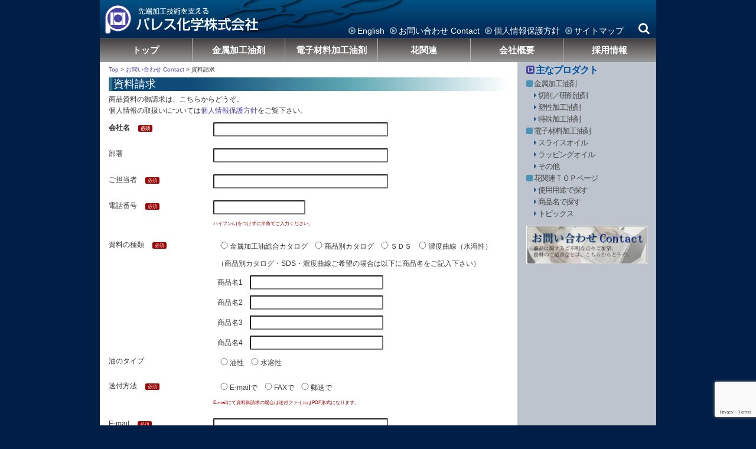

--- FILE ---
content_type: text/html; charset=UTF-8
request_url: https://palacechemical.co.jp/?page_id=326
body_size: 11488
content:
<!DOCTYPE html>
<html dir="ltr" lang="ja" prefix="og: https://ogp.me/ns#">
<head>
	<meta charset="UTF-8" />
	<meta http-equiv="X-UA-Compatible" content="IE=edge,chrome=1" />
	<meta name="viewport" content="width=device-width, initial-scale=1.0" />
		<style>img:is([sizes="auto" i], [sizes^="auto," i]) { contain-intrinsic-size: 3000px 1500px }</style>
	
		<!-- All in One SEO 4.9.3 - aioseo.com -->
		<title>資料請求 | パレス化学株式会社 - 先端加工技術を支える</title>
	<meta name="robots" content="max-image-preview:large" />
	<link rel="canonical" href="https://palacechemical.co.jp/?page_id=326" />
	<meta name="generator" content="All in One SEO (AIOSEO) 4.9.3" />
		<meta property="og:locale" content="ja_JP" />
		<meta property="og:site_name" content="パレス化学株式会社 | 先端加工技術を支える" />
		<meta property="og:type" content="article" />
		<meta property="og:title" content="資料請求 | パレス化学株式会社 - 先端加工技術を支える" />
		<meta property="og:url" content="https://palacechemical.co.jp/?page_id=326" />
		<meta property="article:published_time" content="2011-08-26T13:39:45+00:00" />
		<meta property="article:modified_time" content="2017-11-30T07:26:56+00:00" />
		<meta name="twitter:card" content="summary" />
		<meta name="twitter:title" content="資料請求 | パレス化学株式会社 - 先端加工技術を支える" />
		<script type="application/ld+json" class="aioseo-schema">
			{"@context":"https:\/\/schema.org","@graph":[{"@type":"BreadcrumbList","@id":"https:\/\/palacechemical.co.jp\/?page_id=326#breadcrumblist","itemListElement":[{"@type":"ListItem","@id":"https:\/\/palacechemical.co.jp#listItem","position":1,"name":"\u30db\u30fc\u30e0","item":"https:\/\/palacechemical.co.jp","nextItem":{"@type":"ListItem","@id":"https:\/\/palacechemical.co.jp\/?page_id=20#listItem","name":"\u304a\u554f\u3044\u5408\u308f\u305b Contact"}},{"@type":"ListItem","@id":"https:\/\/palacechemical.co.jp\/?page_id=20#listItem","position":2,"name":"\u304a\u554f\u3044\u5408\u308f\u305b Contact","item":"https:\/\/palacechemical.co.jp\/?page_id=20","nextItem":{"@type":"ListItem","@id":"https:\/\/palacechemical.co.jp\/?page_id=326#listItem","name":"\u8cc7\u6599\u8acb\u6c42"},"previousItem":{"@type":"ListItem","@id":"https:\/\/palacechemical.co.jp#listItem","name":"\u30db\u30fc\u30e0"}},{"@type":"ListItem","@id":"https:\/\/palacechemical.co.jp\/?page_id=326#listItem","position":3,"name":"\u8cc7\u6599\u8acb\u6c42","previousItem":{"@type":"ListItem","@id":"https:\/\/palacechemical.co.jp\/?page_id=20#listItem","name":"\u304a\u554f\u3044\u5408\u308f\u305b Contact"}}]},{"@type":"Organization","@id":"https:\/\/palacechemical.co.jp\/#organization","name":"\u30d1\u30ec\u30b9\u5316\u5b66\u682a\u5f0f\u4f1a\u793e","description":"\u5148\u7aef\u52a0\u5de5\u6280\u8853\u3092\u652f\u3048\u308b","url":"https:\/\/palacechemical.co.jp\/"},{"@type":"WebPage","@id":"https:\/\/palacechemical.co.jp\/?page_id=326#webpage","url":"https:\/\/palacechemical.co.jp\/?page_id=326","name":"\u8cc7\u6599\u8acb\u6c42 | \u30d1\u30ec\u30b9\u5316\u5b66\u682a\u5f0f\u4f1a\u793e - \u5148\u7aef\u52a0\u5de5\u6280\u8853\u3092\u652f\u3048\u308b","inLanguage":"ja","isPartOf":{"@id":"https:\/\/palacechemical.co.jp\/#website"},"breadcrumb":{"@id":"https:\/\/palacechemical.co.jp\/?page_id=326#breadcrumblist"},"datePublished":"2011-08-26T22:39:45+09:00","dateModified":"2017-11-30T16:26:56+09:00"},{"@type":"WebSite","@id":"https:\/\/palacechemical.co.jp\/#website","url":"https:\/\/palacechemical.co.jp\/","name":"\u30d1\u30ec\u30b9\u5316\u5b66\u682a\u5f0f\u4f1a\u793e","description":"\u5148\u7aef\u52a0\u5de5\u6280\u8853\u3092\u652f\u3048\u308b","inLanguage":"ja","publisher":{"@id":"https:\/\/palacechemical.co.jp\/#organization"}}]}
		</script>
		<!-- All in One SEO -->

<link rel='dns-prefetch' href='//maxcdn.bootstrapcdn.com' />
<link rel='dns-prefetch' href='//www.googletagmanager.com' />
<link rel='dns-prefetch' href='//fonts.googleapis.com' />
<link rel='stylesheet' id='bootstrap-min-css-css' href='https://maxcdn.bootstrapcdn.com/bootstrap/3.3.7/css/bootstrap.min.css?ver=3.3.7' type='text/css' media='all' />
<link rel='stylesheet' id='fontawsome-min-css-css' href='https://maxcdn.bootstrapcdn.com/font-awesome/4.7.0/css/font-awesome.min.css?ver=4.7.0' type='text/css' media='all' />
<link rel='stylesheet' id='mplus1p-css' href='https://fonts.googleapis.com/earlyaccess/mplus1p.css?ver=6.8.3' type='text/css' media='all' />
<link rel='stylesheet' id='style-css' href='https://palacechemical.co.jp/wp/wp-content/themes/newpalace/style.css?ver=2.0.0' type='text/css' media='all' />
<link rel='stylesheet' id='wp-block-library-css' href='https://palacechemical.co.jp/wp/wp-includes/css/dist/block-library/style.min.css?ver=6.8.3' type='text/css' media='all' />
<style id='classic-theme-styles-inline-css' type='text/css'>
/*! This file is auto-generated */
.wp-block-button__link{color:#fff;background-color:#32373c;border-radius:9999px;box-shadow:none;text-decoration:none;padding:calc(.667em + 2px) calc(1.333em + 2px);font-size:1.125em}.wp-block-file__button{background:#32373c;color:#fff;text-decoration:none}
</style>
<link rel='stylesheet' id='aioseo/css/src/vue/standalone/blocks/table-of-contents/global.scss-css' href='https://palacechemical.co.jp/wp/wp-content/plugins/all-in-one-seo-pack/dist/Lite/assets/css/table-of-contents/global.e90f6d47.css?ver=4.9.3' type='text/css' media='all' />
<style id='global-styles-inline-css' type='text/css'>
:root{--wp--preset--aspect-ratio--square: 1;--wp--preset--aspect-ratio--4-3: 4/3;--wp--preset--aspect-ratio--3-4: 3/4;--wp--preset--aspect-ratio--3-2: 3/2;--wp--preset--aspect-ratio--2-3: 2/3;--wp--preset--aspect-ratio--16-9: 16/9;--wp--preset--aspect-ratio--9-16: 9/16;--wp--preset--color--black: #000000;--wp--preset--color--cyan-bluish-gray: #abb8c3;--wp--preset--color--white: #ffffff;--wp--preset--color--pale-pink: #f78da7;--wp--preset--color--vivid-red: #cf2e2e;--wp--preset--color--luminous-vivid-orange: #ff6900;--wp--preset--color--luminous-vivid-amber: #fcb900;--wp--preset--color--light-green-cyan: #7bdcb5;--wp--preset--color--vivid-green-cyan: #00d084;--wp--preset--color--pale-cyan-blue: #8ed1fc;--wp--preset--color--vivid-cyan-blue: #0693e3;--wp--preset--color--vivid-purple: #9b51e0;--wp--preset--gradient--vivid-cyan-blue-to-vivid-purple: linear-gradient(135deg,rgba(6,147,227,1) 0%,rgb(155,81,224) 100%);--wp--preset--gradient--light-green-cyan-to-vivid-green-cyan: linear-gradient(135deg,rgb(122,220,180) 0%,rgb(0,208,130) 100%);--wp--preset--gradient--luminous-vivid-amber-to-luminous-vivid-orange: linear-gradient(135deg,rgba(252,185,0,1) 0%,rgba(255,105,0,1) 100%);--wp--preset--gradient--luminous-vivid-orange-to-vivid-red: linear-gradient(135deg,rgba(255,105,0,1) 0%,rgb(207,46,46) 100%);--wp--preset--gradient--very-light-gray-to-cyan-bluish-gray: linear-gradient(135deg,rgb(238,238,238) 0%,rgb(169,184,195) 100%);--wp--preset--gradient--cool-to-warm-spectrum: linear-gradient(135deg,rgb(74,234,220) 0%,rgb(151,120,209) 20%,rgb(207,42,186) 40%,rgb(238,44,130) 60%,rgb(251,105,98) 80%,rgb(254,248,76) 100%);--wp--preset--gradient--blush-light-purple: linear-gradient(135deg,rgb(255,206,236) 0%,rgb(152,150,240) 100%);--wp--preset--gradient--blush-bordeaux: linear-gradient(135deg,rgb(254,205,165) 0%,rgb(254,45,45) 50%,rgb(107,0,62) 100%);--wp--preset--gradient--luminous-dusk: linear-gradient(135deg,rgb(255,203,112) 0%,rgb(199,81,192) 50%,rgb(65,88,208) 100%);--wp--preset--gradient--pale-ocean: linear-gradient(135deg,rgb(255,245,203) 0%,rgb(182,227,212) 50%,rgb(51,167,181) 100%);--wp--preset--gradient--electric-grass: linear-gradient(135deg,rgb(202,248,128) 0%,rgb(113,206,126) 100%);--wp--preset--gradient--midnight: linear-gradient(135deg,rgb(2,3,129) 0%,rgb(40,116,252) 100%);--wp--preset--font-size--small: 13px;--wp--preset--font-size--medium: 20px;--wp--preset--font-size--large: 36px;--wp--preset--font-size--x-large: 42px;--wp--preset--spacing--20: 0.44rem;--wp--preset--spacing--30: 0.67rem;--wp--preset--spacing--40: 1rem;--wp--preset--spacing--50: 1.5rem;--wp--preset--spacing--60: 2.25rem;--wp--preset--spacing--70: 3.38rem;--wp--preset--spacing--80: 5.06rem;--wp--preset--shadow--natural: 6px 6px 9px rgba(0, 0, 0, 0.2);--wp--preset--shadow--deep: 12px 12px 50px rgba(0, 0, 0, 0.4);--wp--preset--shadow--sharp: 6px 6px 0px rgba(0, 0, 0, 0.2);--wp--preset--shadow--outlined: 6px 6px 0px -3px rgba(255, 255, 255, 1), 6px 6px rgba(0, 0, 0, 1);--wp--preset--shadow--crisp: 6px 6px 0px rgba(0, 0, 0, 1);}:where(.is-layout-flex){gap: 0.5em;}:where(.is-layout-grid){gap: 0.5em;}body .is-layout-flex{display: flex;}.is-layout-flex{flex-wrap: wrap;align-items: center;}.is-layout-flex > :is(*, div){margin: 0;}body .is-layout-grid{display: grid;}.is-layout-grid > :is(*, div){margin: 0;}:where(.wp-block-columns.is-layout-flex){gap: 2em;}:where(.wp-block-columns.is-layout-grid){gap: 2em;}:where(.wp-block-post-template.is-layout-flex){gap: 1.25em;}:where(.wp-block-post-template.is-layout-grid){gap: 1.25em;}.has-black-color{color: var(--wp--preset--color--black) !important;}.has-cyan-bluish-gray-color{color: var(--wp--preset--color--cyan-bluish-gray) !important;}.has-white-color{color: var(--wp--preset--color--white) !important;}.has-pale-pink-color{color: var(--wp--preset--color--pale-pink) !important;}.has-vivid-red-color{color: var(--wp--preset--color--vivid-red) !important;}.has-luminous-vivid-orange-color{color: var(--wp--preset--color--luminous-vivid-orange) !important;}.has-luminous-vivid-amber-color{color: var(--wp--preset--color--luminous-vivid-amber) !important;}.has-light-green-cyan-color{color: var(--wp--preset--color--light-green-cyan) !important;}.has-vivid-green-cyan-color{color: var(--wp--preset--color--vivid-green-cyan) !important;}.has-pale-cyan-blue-color{color: var(--wp--preset--color--pale-cyan-blue) !important;}.has-vivid-cyan-blue-color{color: var(--wp--preset--color--vivid-cyan-blue) !important;}.has-vivid-purple-color{color: var(--wp--preset--color--vivid-purple) !important;}.has-black-background-color{background-color: var(--wp--preset--color--black) !important;}.has-cyan-bluish-gray-background-color{background-color: var(--wp--preset--color--cyan-bluish-gray) !important;}.has-white-background-color{background-color: var(--wp--preset--color--white) !important;}.has-pale-pink-background-color{background-color: var(--wp--preset--color--pale-pink) !important;}.has-vivid-red-background-color{background-color: var(--wp--preset--color--vivid-red) !important;}.has-luminous-vivid-orange-background-color{background-color: var(--wp--preset--color--luminous-vivid-orange) !important;}.has-luminous-vivid-amber-background-color{background-color: var(--wp--preset--color--luminous-vivid-amber) !important;}.has-light-green-cyan-background-color{background-color: var(--wp--preset--color--light-green-cyan) !important;}.has-vivid-green-cyan-background-color{background-color: var(--wp--preset--color--vivid-green-cyan) !important;}.has-pale-cyan-blue-background-color{background-color: var(--wp--preset--color--pale-cyan-blue) !important;}.has-vivid-cyan-blue-background-color{background-color: var(--wp--preset--color--vivid-cyan-blue) !important;}.has-vivid-purple-background-color{background-color: var(--wp--preset--color--vivid-purple) !important;}.has-black-border-color{border-color: var(--wp--preset--color--black) !important;}.has-cyan-bluish-gray-border-color{border-color: var(--wp--preset--color--cyan-bluish-gray) !important;}.has-white-border-color{border-color: var(--wp--preset--color--white) !important;}.has-pale-pink-border-color{border-color: var(--wp--preset--color--pale-pink) !important;}.has-vivid-red-border-color{border-color: var(--wp--preset--color--vivid-red) !important;}.has-luminous-vivid-orange-border-color{border-color: var(--wp--preset--color--luminous-vivid-orange) !important;}.has-luminous-vivid-amber-border-color{border-color: var(--wp--preset--color--luminous-vivid-amber) !important;}.has-light-green-cyan-border-color{border-color: var(--wp--preset--color--light-green-cyan) !important;}.has-vivid-green-cyan-border-color{border-color: var(--wp--preset--color--vivid-green-cyan) !important;}.has-pale-cyan-blue-border-color{border-color: var(--wp--preset--color--pale-cyan-blue) !important;}.has-vivid-cyan-blue-border-color{border-color: var(--wp--preset--color--vivid-cyan-blue) !important;}.has-vivid-purple-border-color{border-color: var(--wp--preset--color--vivid-purple) !important;}.has-vivid-cyan-blue-to-vivid-purple-gradient-background{background: var(--wp--preset--gradient--vivid-cyan-blue-to-vivid-purple) !important;}.has-light-green-cyan-to-vivid-green-cyan-gradient-background{background: var(--wp--preset--gradient--light-green-cyan-to-vivid-green-cyan) !important;}.has-luminous-vivid-amber-to-luminous-vivid-orange-gradient-background{background: var(--wp--preset--gradient--luminous-vivid-amber-to-luminous-vivid-orange) !important;}.has-luminous-vivid-orange-to-vivid-red-gradient-background{background: var(--wp--preset--gradient--luminous-vivid-orange-to-vivid-red) !important;}.has-very-light-gray-to-cyan-bluish-gray-gradient-background{background: var(--wp--preset--gradient--very-light-gray-to-cyan-bluish-gray) !important;}.has-cool-to-warm-spectrum-gradient-background{background: var(--wp--preset--gradient--cool-to-warm-spectrum) !important;}.has-blush-light-purple-gradient-background{background: var(--wp--preset--gradient--blush-light-purple) !important;}.has-blush-bordeaux-gradient-background{background: var(--wp--preset--gradient--blush-bordeaux) !important;}.has-luminous-dusk-gradient-background{background: var(--wp--preset--gradient--luminous-dusk) !important;}.has-pale-ocean-gradient-background{background: var(--wp--preset--gradient--pale-ocean) !important;}.has-electric-grass-gradient-background{background: var(--wp--preset--gradient--electric-grass) !important;}.has-midnight-gradient-background{background: var(--wp--preset--gradient--midnight) !important;}.has-small-font-size{font-size: var(--wp--preset--font-size--small) !important;}.has-medium-font-size{font-size: var(--wp--preset--font-size--medium) !important;}.has-large-font-size{font-size: var(--wp--preset--font-size--large) !important;}.has-x-large-font-size{font-size: var(--wp--preset--font-size--x-large) !important;}
:where(.wp-block-post-template.is-layout-flex){gap: 1.25em;}:where(.wp-block-post-template.is-layout-grid){gap: 1.25em;}
:where(.wp-block-columns.is-layout-flex){gap: 2em;}:where(.wp-block-columns.is-layout-grid){gap: 2em;}
:root :where(.wp-block-pullquote){font-size: 1.5em;line-height: 1.6;}
</style>
<link rel='stylesheet' id='contact-form-7-css' href='https://palacechemical.co.jp/wp/wp-content/plugins/contact-form-7/includes/css/styles.css?ver=6.1.4' type='text/css' media='all' />

<!-- Site Kit によって追加された Google タグ（gtag.js）スニペット -->
<!-- Google アナリティクス スニペット (Site Kit が追加) -->
<script type="text/javascript" src="https://www.googletagmanager.com/gtag/js?id=G-SBV5BEC90G" id="google_gtagjs-js" async></script>
<script type="text/javascript" id="google_gtagjs-js-after">
/* <![CDATA[ */
window.dataLayer = window.dataLayer || [];function gtag(){dataLayer.push(arguments);}
gtag("set","linker",{"domains":["palacechemical.co.jp"]});
gtag("js", new Date());
gtag("set", "developer_id.dZTNiMT", true);
gtag("config", "G-SBV5BEC90G");
/* ]]> */
</script>
<link rel="https://api.w.org/" href="https://palacechemical.co.jp/index.php?rest_route=/" /><link rel="alternate" title="JSON" type="application/json" href="https://palacechemical.co.jp/index.php?rest_route=/wp/v2/pages/326" /><link rel="alternate" title="oEmbed (JSON)" type="application/json+oembed" href="https://palacechemical.co.jp/index.php?rest_route=%2Foembed%2F1.0%2Fembed&#038;url=https%3A%2F%2Fpalacechemical.co.jp%2F%3Fpage_id%3D326" />
<link rel="alternate" title="oEmbed (XML)" type="text/xml+oembed" href="https://palacechemical.co.jp/index.php?rest_route=%2Foembed%2F1.0%2Fembed&#038;url=https%3A%2F%2Fpalacechemical.co.jp%2F%3Fpage_id%3D326&#038;format=xml" />
<style>
		#category-posts-2-internal ul {padding: 0;}
#category-posts-2-internal .cat-post-item img {max-width: initial; max-height: initial; margin: initial;}
#category-posts-2-internal .cat-post-author {margin-bottom: 0;}
#category-posts-2-internal .cat-post-thumbnail {margin: 5px 10px 5px 0;}
#category-posts-2-internal .cat-post-item:before {content: ""; clear: both;}
#category-posts-2-internal .cat-post-excerpt-more {display: inline-block;}
#category-posts-2-internal .cat-post-item {list-style: none; margin: 3px 0 10px; padding: 3px 0;}
#category-posts-2-internal .cat-post-current .cat-post-title {font-weight: bold; text-transform: uppercase;}
#category-posts-2-internal [class*=cat-post-tax] {font-size: 0.85em;}
#category-posts-2-internal [class*=cat-post-tax] * {display:inline-block;}
#category-posts-2-internal .cat-post-item:after {content: ""; display: table;	clear: both;}
#category-posts-2-internal .cat-post-item .cat-post-title {overflow: hidden;text-overflow: ellipsis;white-space: initial;display: -webkit-box;-webkit-line-clamp: 2;-webkit-box-orient: vertical;padding-bottom: 0 !important;}
#category-posts-2-internal .cat-post-item:after {content: ""; display: table;	clear: both;}
#category-posts-2-internal .cat-post-thumbnail {display:block; float:left; margin:5px 10px 5px 0;}
#category-posts-2-internal .cat-post-crop {overflow:hidden;display:block;}
#category-posts-2-internal p {margin:5px 0 0 0}
#category-posts-2-internal li > div {margin:5px 0 0 0; clear:both;}
#category-posts-2-internal .dashicons {vertical-align:middle;}
#category-posts-2-internal .cat-post-thumbnail .cat-post-crop img {height: 150px;}
#category-posts-2-internal .cat-post-thumbnail .cat-post-crop img {width: 150px;}
#category-posts-2-internal .cat-post-thumbnail .cat-post-crop img {object-fit: cover; max-width: 100%; display: block;}
#category-posts-2-internal .cat-post-thumbnail .cat-post-crop-not-supported img {width: 100%;}
#category-posts-2-internal .cat-post-thumbnail {max-width:100%;}
#category-posts-2-internal .cat-post-item img {margin: initial;}
</style>
		<meta name="generator" content="Site Kit by Google 1.170.0" /><meta name="google-site-verification" content="SYaglEasej84wg0MxxTFKl8G-qgfUoVY9plTkAXN7M4"><link rel="icon" href="https://palacechemical.co.jp/wp/wp-content/uploads/2017/05/cropped-icon-1-1-32x32.png" sizes="32x32" />
<link rel="icon" href="https://palacechemical.co.jp/wp/wp-content/uploads/2017/05/cropped-icon-1-1-192x192.png" sizes="192x192" />
<link rel="apple-touch-icon" href="https://palacechemical.co.jp/wp/wp-content/uploads/2017/05/cropped-icon-1-1-180x180.png" />
<meta name="msapplication-TileImage" content="https://palacechemical.co.jp/wp/wp-content/uploads/2017/05/cropped-icon-1-1-270x270.png" />
</head>
<body class="wp-singular page-template-default page page-id-326 page-child parent-pageid-20 wp-theme-newpalace">
	
	<div id="wrapper">
		<div id="header">
			<div class="menuitem topheader">			<div class="textwidget"><a href="http://palacechemical.co.jp/"><img src="http://palacechemical.co.jp/wp/wp-content/uploads/2017/05/logo.gif" width="261" height="50" alt="パレス化学株式会社" class="img-responsive logo"></a></div>
		</div>			
			<div class="menuitem topheader"><div class="menu-headermenu-container"><ul id="menu-headermenu" class="menu"><li id="menu-item-918" class="menu-item menu-item-type-post_type menu-item-object-page menu-item-918"><a href="https://palacechemical.co.jp/?page_id=49">English</a></li>
<li id="menu-item-919" class="menu-item menu-item-type-post_type menu-item-object-page current-page-ancestor menu-item-919"><a href="https://palacechemical.co.jp/?page_id=20">お問い合わせ Contact</a></li>
<li id="menu-item-920" class="menu-item menu-item-type-post_type menu-item-object-page menu-item-920"><a href="https://palacechemical.co.jp/?page_id=22">個人情報保護方針</a></li>
<li id="menu-item-921" class="menu-item menu-item-type-post_type menu-item-object-page menu-item-921"><a href="https://palacechemical.co.jp/?page_id=25">サイトマップ</a></li>
</ul></div></div>		
		    <div class="searchbardiv" id="formsearch">
				<form role="search" method="get" id="searchform"  >
					<div class="input-group">
						<input type="text" id="searchbox" class="form-control" name="s" id="s">
						<div class="input-group-btn">
							<button class="btn btn-default"  id="searchsubmit"  type="submit">
								<strong>検索</strong>
							</button>
							
						</div>
					</div>
				</form>
			</div>

			<button type="button" class="buttonsearch" id="buttonsearch">
				<i class="fa fa-search openclosesearch"></i><i class="fa fa-search glyphicon-remove openclosesearch" style="display:none"></i>
			</button>

		</div><!-- header end -->

		
		<!--メニュー-->
		<nav class="navbar navbar-default"><div class="navbar-header"><button type="button" class="navbar-toggle" data-toggle="collapse" data-target="#gnavi"><span class="sr-only">メニュー</span><span class="icon-bar"></span><span class="icon-bar"></span><span class="icon-bar"></span></button></div>
			<div id="gnavi" class="collapse navbar-collapse">
			    <div class="mainmenu"><ul id="menu-mainmenu" class="nav navbar-nav navbar-collapse"><li itemscope="itemscope" itemtype="https://www.schema.org/SiteNavigationElement" id="menu-item-922" class="menu-item menu-item-type-custom menu-item-object-custom menu-item-home menu-item-922"><a title="トップ" href="http://palacechemical.co.jp/">トップ</a></li>
<li itemscope="itemscope" itemtype="https://www.schema.org/SiteNavigationElement" id="menu-item-923" class="menu-item menu-item-type-post_type menu-item-object-page menu-item-has-children menu-item-923 dropdown"><a title="金属加工油剤" href="https://palacechemical.co.jp/?page_id=10" data-toggle="dropdown" class="dropdown-toggle" aria-haspopup="true">金属加工油剤 <span class="caret"></span></a>
<ul role="menu" class=" dropdown-menu" >
	<li itemscope="itemscope" itemtype="https://www.schema.org/SiteNavigationElement" id="menu-item-1032" class="menu-item menu-item-type-post_type menu-item-object-page menu-item-1032"><a title="切削／研削油剤" href="https://palacechemical.co.jp/?page_id=35">切削／研削油剤</a></li>
	<li itemscope="itemscope" itemtype="https://www.schema.org/SiteNavigationElement" id="menu-item-1033" class="menu-item menu-item-type-post_type menu-item-object-page menu-item-1033"><a title="塑性加工油剤" href="https://palacechemical.co.jp/?page_id=64">塑性加工油剤</a></li>
	<li itemscope="itemscope" itemtype="https://www.schema.org/SiteNavigationElement" id="menu-item-1034" class="menu-item menu-item-type-post_type menu-item-object-page menu-item-1034"><a title="特殊加工油剤" href="https://palacechemical.co.jp/?page_id=66">特殊加工油剤</a></li>
</ul>
</li>
<li itemscope="itemscope" itemtype="https://www.schema.org/SiteNavigationElement" id="menu-item-924" class="menu-item menu-item-type-post_type menu-item-object-page menu-item-has-children menu-item-924 dropdown"><a title="電子材料加工油剤" href="https://palacechemical.co.jp/?page_id=12" data-toggle="dropdown" class="dropdown-toggle" aria-haspopup="true">電子材料加工油剤 <span class="caret"></span></a>
<ul role="menu" class=" dropdown-menu" >
	<li itemscope="itemscope" itemtype="https://www.schema.org/SiteNavigationElement" id="menu-item-1035" class="menu-item menu-item-type-post_type menu-item-object-page menu-item-1035"><a title="スライスオイル" href="https://palacechemical.co.jp/?page_id=84">スライスオイル</a></li>
	<li itemscope="itemscope" itemtype="https://www.schema.org/SiteNavigationElement" id="menu-item-1036" class="menu-item menu-item-type-post_type menu-item-object-page menu-item-1036"><a title="ラッピングオイル" href="https://palacechemical.co.jp/?page_id=86">ラッピングオイル</a></li>
	<li itemscope="itemscope" itemtype="https://www.schema.org/SiteNavigationElement" id="menu-item-2023" class="menu-item menu-item-type-post_type menu-item-object-page menu-item-2023"><a title="その他" href="https://palacechemical.co.jp/?page_id=2007">その他</a></li>
</ul>
</li>
<li itemscope="itemscope" itemtype="https://www.schema.org/SiteNavigationElement" id="menu-item-1045" class="menu-item menu-item-type-custom menu-item-object-custom menu-item-has-children menu-item-1045 dropdown"><a title="花関連" target="_blank" href="https://the-flower.biz/" data-toggle="dropdown" class="dropdown-toggle" aria-haspopup="true">花関連 <span class="caret"></span></a>
<ul role="menu" class=" dropdown-menu" >
	<li itemscope="itemscope" itemtype="https://www.schema.org/SiteNavigationElement" id="menu-item-925" class="menu-item menu-item-type-custom menu-item-object-custom menu-item-925"><a title="花関連ＴＯＰページ" target="_blank" href="https://the-flower.biz/">花関連ＴＯＰページ</a></li>
	<li itemscope="itemscope" itemtype="https://www.schema.org/SiteNavigationElement" id="menu-item-1046" class="menu-item menu-item-type-custom menu-item-object-custom menu-item-1046"><a title="使用用途で探す" target="_blank" href="https://the-flower.biz/#index-section01">使用用途で探す</a></li>
	<li itemscope="itemscope" itemtype="https://www.schema.org/SiteNavigationElement" id="menu-item-1047" class="menu-item menu-item-type-custom menu-item-object-custom menu-item-1047"><a title="商品名で探す" target="_blank" href="https://the-flower.biz/product-list/">商品名で探す</a></li>
	<li itemscope="itemscope" itemtype="https://www.schema.org/SiteNavigationElement" id="menu-item-1048" class="menu-item menu-item-type-custom menu-item-object-custom menu-item-1048"><a title="トピックス" target="_blank" href="https://the-flower.biz/topics/">トピックス</a></li>
</ul>
</li>
<li itemscope="itemscope" itemtype="https://www.schema.org/SiteNavigationElement" id="menu-item-926" class="menu-item menu-item-type-post_type menu-item-object-page menu-item-has-children menu-item-926 dropdown"><a title="会社概要" href="https://palacechemical.co.jp/?page_id=311" data-toggle="dropdown" class="dropdown-toggle" aria-haspopup="true">会社概要 <span class="caret"></span></a>
<ul role="menu" class=" dropdown-menu" >
	<li itemscope="itemscope" itemtype="https://www.schema.org/SiteNavigationElement" id="menu-item-1039" class="menu-item menu-item-type-post_type menu-item-object-page menu-item-1039"><a title="ご挨拶・コンセプト" href="https://palacechemical.co.jp/?page_id=43">ご挨拶・コンセプト</a></li>
	<li itemscope="itemscope" itemtype="https://www.schema.org/SiteNavigationElement" id="menu-item-1041" class="menu-item menu-item-type-post_type menu-item-object-page menu-item-1041"><a title="会社概要" href="https://palacechemical.co.jp/?page_id=16">会社概要</a></li>
	<li itemscope="itemscope" itemtype="https://www.schema.org/SiteNavigationElement" id="menu-item-1042" class="menu-item menu-item-type-post_type menu-item-object-page menu-item-1042"><a title="拠点紹介" href="https://palacechemical.co.jp/?page_id=244">拠点紹介</a></li>
	<li itemscope="itemscope" itemtype="https://www.schema.org/SiteNavigationElement" id="menu-item-1040" class="menu-item menu-item-type-post_type menu-item-object-page menu-item-1040"><a title="経営方針・ISO" href="https://palacechemical.co.jp/?page_id=45">経営方針・ISO</a></li>
	<li itemscope="itemscope" itemtype="https://www.schema.org/SiteNavigationElement" id="menu-item-1043" class="menu-item menu-item-type-post_type menu-item-object-page menu-item-1043"><a title="組織図" href="https://palacechemical.co.jp/?page_id=246">組織図</a></li>
	<li itemscope="itemscope" itemtype="https://www.schema.org/SiteNavigationElement" id="menu-item-1044" class="menu-item menu-item-type-post_type menu-item-object-page menu-item-1044"><a title="案内地図" href="https://palacechemical.co.jp/?page_id=248">案内地図</a></li>
</ul>
</li>
<li itemscope="itemscope" itemtype="https://www.schema.org/SiteNavigationElement" id="menu-item-2730" class="menu-item menu-item-type-custom menu-item-object-custom menu-item-2730"><a title="採用情報" href="https://palacechemical.recruitment.jp">採用情報</a></li>
</ul></div>			</div>
		</nav>
	

<div id="contents">
	<div id="main" class="col-md-9">
		<div class="main_l">
			<!-- パンくずリスト -->
			<div class="breadcrumb" typeof="BreadcrumbList" vocab="https://schema.org/">
			    <span property="itemListElement" typeof="ListItem"><a property="item" typeof="WebPage" title="パレス化学株式会社へ移動" href="https://palacechemical.co.jp" class="home"><span property="name">Top</span></a><meta property="position" content="1"></span> &gt; <span property="itemListElement" typeof="ListItem"><a property="item" typeof="WebPage" title="お問い合わせ Contactへ移動" href="https://palacechemical.co.jp/?page_id=20" class="post post-page"><span property="name">お問い合わせ Contact</span></a><meta property="position" content="2"></span> &gt; <span property="itemListElement" typeof="ListItem"><span property="name">資料請求</span><meta property="position" content="3"></span>			</div>
	
													<div id="post-326" class="post post-326 page type-page status-publish hentry">
							
<div class="wpcf7 no-js" id="wpcf7-f384-p326-o1" lang="en-US" dir="ltr" data-wpcf7-id="384">
<div class="screen-reader-response"><p role="status" aria-live="polite" aria-atomic="true"></p> <ul></ul></div>
<form action="/?page_id=326#wpcf7-f384-p326-o1" method="post" class="wpcf7-form init" aria-label="Contact form" novalidate="novalidate" data-status="init">
<fieldset class="hidden-fields-container"><input type="hidden" name="_wpcf7" value="384" /><input type="hidden" name="_wpcf7_version" value="6.1.4" /><input type="hidden" name="_wpcf7_locale" value="en_US" /><input type="hidden" name="_wpcf7_unit_tag" value="wpcf7-f384-p326-o1" /><input type="hidden" name="_wpcf7_container_post" value="326" /><input type="hidden" name="_wpcf7_posted_data_hash" value="" /><input type="hidden" name="_wpcf7_recaptcha_response" value="" />
</fieldset>
<h2>資料請求
</h2>
<p>商品資料の御請求は、こちらからどうぞ。<br />
個人情報の取扱いについては<a href="?page_id=22" target="_blank">個人情報保護方針</a>をご覧下さい。
</p>
<P class="mbl">
</p>
<div class="row">
	<div class="col-sm-3">
		<p><label for="message">会社名　<span class="attention02">必須</span></label>
		</p>
	</div>
	<div class="col-sm-9">
		<p><span class="wpcf7-form-control-wrap" data-name="your-office"><input size="40" maxlength="400" class="wpcf7-form-control wpcf7-text wpcf7-validates-as-required" aria-required="true" aria-invalid="false" value="" type="text" name="your-office" /></span>
		</p>
	</div>
</div>
<P class="mbl">
</p>
<div class="row">
	<div class="col-sm-3">
		<p>部署
		</p>
	</div>
	<div class="col-sm-9">
		<p><span class="wpcf7-form-control-wrap" data-name="your-busho"><input size="40" maxlength="400" class="wpcf7-form-control wpcf7-text" aria-invalid="false" value="" type="text" name="your-busho" /></span>
		</p>
	</div>
</div>
<P class="mbl">
</p>
<div class="row">
	<div class="col-sm-3">
		<p>ご担当者　<span class="attention02">必須</span>
		</p>
	</div>
	<div class="col-sm-9">
		<p><span class="wpcf7-form-control-wrap" data-name="your-name"><input size="40" maxlength="400" class="wpcf7-form-control wpcf7-text wpcf7-validates-as-required" aria-required="true" aria-invalid="false" value="" type="text" name="your-name" /></span>
		</p>
	</div>
</div>
<P class="mbl">
</p>
<div class="row">
	<div class="col-sm-3">
		<p>電話番号　<span class="attention02">必須</span>
		</p>
	</div>
	<div class="col-sm-9">
		<p><span class="wpcf7-form-control-wrap" data-name="tel"><input size="20" maxlength="400" class="wpcf7-form-control wpcf7-text wpcf7-validates-as-required" aria-required="true" aria-invalid="false" value="" type="text" name="tel" /></span>
		</p>
		<div class="attention01">
			<p>ハイフン(-)をつけずに半角でご入力ください。
			</p>
		</div>
	</div>
</div>
<P class="mbl">
</p>
<div class="row">
	<div class="col-sm-3">
		<p>資料の種類　<span class="attention02">必須</span>
		</p>
	</div>
	<div class="col-sm-9">
		<p><span class="wpcf7-form-control-wrap" data-name="your-data"><span class="wpcf7-form-control wpcf7-radio"><span class="wpcf7-list-item first"><input type="radio" name="your-data" value="金属加工油総合カタログ" /><span class="wpcf7-list-item-label">金属加工油総合カタログ</span></span><span class="wpcf7-list-item"><input type="radio" name="your-data" value="商品別カタログ" /><span class="wpcf7-list-item-label">商品別カタログ</span></span><span class="wpcf7-list-item"><input type="radio" name="your-data" value="ＳＤＳ" /><span class="wpcf7-list-item-label">ＳＤＳ</span></span><span class="wpcf7-list-item last"><input type="radio" name="your-data" value="濃度曲線（水溶性）" /><span class="wpcf7-list-item-label">濃度曲線（水溶性）</span></span></span></span>
		</p>
	</div>
</div>
<div class="col-sm-9 col-sm-offset-3">
	<p>（商品別カタログ・SDS・濃度曲線ご希望の場合は以下に商品名をご記入下さい）
	</p>
</div>
<div class="col-sm-9 col-sm-offset-3">
	<p>商品名1　<span class="wpcf7-form-control-wrap" data-name="item01"><input size="30" maxlength="400" class="wpcf7-form-control wpcf7-text" aria-invalid="false" value="" type="text" name="item01" /></span>
	</p>
</div>
<div class="col-sm-9 col-sm-offset-3">
	<p>商品名2　<span class="wpcf7-form-control-wrap" data-name="item02"><input size="30" maxlength="400" class="wpcf7-form-control wpcf7-text" aria-invalid="false" value="" type="text" name="item02" /></span>
	</p>
</div>
<div class="col-sm-9 col-sm-offset-3">
	<p>商品名3　<span class="wpcf7-form-control-wrap" data-name="item03"><input size="30" maxlength="400" class="wpcf7-form-control wpcf7-text" aria-invalid="false" value="" type="text" name="item03" /></span>
	</p>
</div>
<div class="col-sm-9 col-sm-offset-3">
	<p>商品名4　<span class="wpcf7-form-control-wrap" data-name="item04"><input size="30" maxlength="400" class="wpcf7-form-control wpcf7-text" aria-invalid="false" value="" type="text" name="item04" /></span>
	</p>
	<P class="mbl">
	</p>
</div>
<div class="row">
	<div class="col-sm-3">
		<p>油のタイプ
		</p>
	</div>
	<div class="col-sm-9">
		<p><span class="wpcf7-form-control-wrap" data-name="your-oil"><span class="wpcf7-form-control wpcf7-radio"><span class="wpcf7-list-item first"><input type="radio" name="your-oil" value="油性" /><span class="wpcf7-list-item-label">油性</span></span><span class="wpcf7-list-item last"><input type="radio" name="your-oil" value="水溶性" /><span class="wpcf7-list-item-label">水溶性</span></span></span></span>
		</p>
	</div>
</div>
<P class="mbl">
</p>
<div class="row">
	<div class="col-sm-3">
		<p>送付方法　<span class="attention02">必須</span>
		</p>
	</div>
	<div class="col-sm-9">
		<p><span class="wpcf7-form-control-wrap" data-name="your-send"><span class="wpcf7-form-control wpcf7-radio"><span class="wpcf7-list-item first"><input type="radio" name="your-send" value="E-mailで" /><span class="wpcf7-list-item-label">E-mailで</span></span><span class="wpcf7-list-item"><input type="radio" name="your-send" value="FAXで" /><span class="wpcf7-list-item-label">FAXで</span></span><span class="wpcf7-list-item last"><input type="radio" name="your-send" value="郵送で" /><span class="wpcf7-list-item-label">郵送で</span></span></span></span>
		</p>
		<div class="attention01">
			<p>E-mailにて資料御請求の場合は送付ファイルはPDF形式になります。
			</p>
		</div>
	</div>
</div>
<P class="mbl">
</p>
<div class="row">
	<div class="col-sm-3">
		<p>E-mail　<span class="attention02">必須</span>
		</p>
	</div>
	<div class="col-sm-9">
		<p><span class="wpcf7-form-control-wrap" data-name="your-email"><input size="40" maxlength="400" class="wpcf7-form-control wpcf7-email wpcf7-validates-as-required wpcf7-text wpcf7-validates-as-email" aria-required="true" aria-invalid="false" value="" type="email" name="your-email" /></span>
		</p>
	</div>
</div>
<P class="mbl">
</p>
<div class="row">
	<div class="col-sm-9 col-sm-offset-3">
		<p>ここから下は送付方法に当てはまるものを記入してください。
		</p>
	</div>
</div>
<P class="mbl">
</p>
<div class="row">
	<div class="col-sm-3">
		<p>FAXの場合
		</p>
	</div>
	<div class="col-sm-9">
		<p><span class="wpcf7-form-control-wrap" data-name="your-fax"><input size="40" maxlength="400" class="wpcf7-form-control wpcf7-text" aria-invalid="false" value="" type="text" name="your-fax" /></span>
		</p>
	</div>
</div>
<P class="mbl">
</p>
<div class="row">
	<div class="col-sm-3">
		<p>郵送の場合
		</p>
	</div>
	<div class="col-sm-9">
		<p>〒 <span class="wpcf7-form-control-wrap" data-name="adress_post"><input size="10" maxlength="400" class="wpcf7-form-control wpcf7-text" aria-invalid="false" value="" type="text" name="adress_post" /></span>
		</p>
		<div class="attention01">
			<p>ハイフン(-)をつけずに半角でご入力ください。
			</p>
		</div>
		<p><span class="wpcf7-form-control-wrap" data-name="adress_area"><select class="wpcf7-form-control wpcf7-select" aria-invalid="false" name="adress_area"><option value="都道府県">都道府県</option><option value="北海道">北海道</option><option value="青森県">青森県</option><option value="岩手県">岩手県</option><option value="宮城県">宮城県</option><option value="秋田県">秋田県</option><option value="山形県">山形県</option><option value="福島県">福島県</option><option value="東京都">東京都</option><option value="神奈川県">神奈川県</option><option value="埼玉県">埼玉県</option><option value="千葉県">千葉県</option><option value="茨城県">茨城県</option><option value="栃木県">栃木県</option><option value="群馬県">群馬県</option><option value="山梨県">山梨県</option><option value="新潟県">新潟県</option><option value="長野県">長野県</option><option value="富山県">富山県</option><option value="石川県">石川県</option><option value="福井県">福井県</option><option value="愛知県">愛知県</option><option value="岐阜県">岐阜県</option><option value="静岡県">静岡県</option><option value="三重県">三重県</option><option value="大阪府">大阪府</option><option value="兵庫県">兵庫県</option><option value="京都府">京都府</option><option value="滋賀県">滋賀県</option><option value="奈良県">奈良県</option><option value="和歌山県">和歌山県</option><option value="鳥取県">鳥取県</option><option value="島根県">島根県</option><option value="岡山県">岡山県</option><option value="広島県">広島県</option><option value="山口県">山口県</option><option value="徳島県">徳島県</option><option value="香川県">香川県</option><option value="愛媛県">愛媛県</option><option value="高知県">高知県</option><option value="福岡県">福岡県</option><option value="佐賀県">佐賀県</option><option value="長崎県">長崎県</option><option value="熊本県">熊本県</option><option value="大分県">大分県</option><option value="宮崎県">宮崎県</option><option value="鹿児島県">鹿児島県</option><option value="沖縄県">沖縄県</option></select></span><br />
<span class="wpcf7-form-control-wrap" data-name="adress_ohter"><input size="40" maxlength="400" class="wpcf7-form-control wpcf7-text" aria-invalid="false" value="" type="text" name="adress_ohter" /></span>
		</p>
	</div>
</div>
<P class="mbl">
</p>
<div class="row">
	<div class="col-sm-9 col-sm-offset-3">
		<p><input class="wpcf7-form-control wpcf7-submit has-spinner btn btn-primary" type="submit" value="送信" />
		</p>
	</div>
</div>
<P class="mbl">
</p><p style="display: none !important;" class="akismet-fields-container" data-prefix="_wpcf7_ak_"><label>&#916;<textarea name="_wpcf7_ak_hp_textarea" cols="45" rows="8" maxlength="100"></textarea></label><input type="hidden" id="ak_js_1" name="_wpcf7_ak_js" value="114"/><script>document.getElementById( "ak_js_1" ).setAttribute( "value", ( new Date() ).getTime() );</script></p><div class="wpcf7-response-output" aria-hidden="true"></div>
</form>
</div>

				
					</div>
									</div>
	</div>
	<div id="sidebar" class="col-md-3">
	<div class="wd_sidebar"><h3 class="widget-title">主なプロダクト</h3><div class="menu-%e4%b8%bb%e3%81%aa%e3%83%97%e3%83%ad%e3%83%80%e3%82%af%e3%83%88-container"><ul id="menu-%e4%b8%bb%e3%81%aa%e3%83%97%e3%83%ad%e3%83%80%e3%82%af%e3%83%88" class="menu"><li id="menu-item-953" class="menu-item menu-item-type-post_type menu-item-object-page menu-item-has-children menu-item-953"><a href="https://palacechemical.co.jp/?page_id=10">金属加工油剤</a>
<ul class="sub-menu">
	<li id="menu-item-951" class="menu-item menu-item-type-post_type menu-item-object-page menu-item-951"><a href="https://palacechemical.co.jp/?page_id=35">切削／研削油剤</a></li>
	<li id="menu-item-952" class="menu-item menu-item-type-post_type menu-item-object-page menu-item-952"><a href="https://palacechemical.co.jp/?page_id=64">塑性加工油剤</a></li>
	<li id="menu-item-954" class="menu-item menu-item-type-post_type menu-item-object-page menu-item-954"><a href="https://palacechemical.co.jp/?page_id=66">特殊加工油剤</a></li>
</ul>
</li>
<li id="menu-item-955" class="menu-item menu-item-type-post_type menu-item-object-page menu-item-has-children menu-item-955"><a href="https://palacechemical.co.jp/?page_id=12">電子材料加工油剤</a>
<ul class="sub-menu">
	<li id="menu-item-956" class="menu-item menu-item-type-post_type menu-item-object-page menu-item-956"><a href="https://palacechemical.co.jp/?page_id=84">スライスオイル</a></li>
	<li id="menu-item-957" class="menu-item menu-item-type-post_type menu-item-object-page menu-item-957"><a href="https://palacechemical.co.jp/?page_id=86">ラッピングオイル</a></li>
	<li id="menu-item-2020" class="menu-item menu-item-type-post_type menu-item-object-page menu-item-2020"><a href="https://palacechemical.co.jp/?page_id=2007">その他</a></li>
</ul>
</li>
<li id="menu-item-958" class="menu-item menu-item-type-custom menu-item-object-custom menu-item-has-children menu-item-958"><a href="https://the-flower.biz/">花関連ＴＯＰページ</a>
<ul class="sub-menu">
	<li id="menu-item-959" class="menu-item menu-item-type-custom menu-item-object-custom menu-item-959"><a href="https://the-flower.biz/#index-section01">使用用途で探す</a></li>
	<li id="menu-item-960" class="menu-item menu-item-type-custom menu-item-object-custom menu-item-960"><a href="https://the-flower.biz/product-list/">商品名で探す</a></li>
	<li id="menu-item-961" class="menu-item menu-item-type-custom menu-item-object-custom menu-item-961"><a href="https://the-flower.biz/topics/">トピックス</a></li>
</ul>
</li>
</ul></div></div><div class="widget_text wd_sidebar"><div class="textwidget custom-html-widget"><p><a href="./?page_id=20"><img width="233" height="74" src="http://palacechemical.co.jp/wp/wp-content/uploads/2017/05/toi.jpg" class="image wp-image-1056  attachment-full size-full" alt="" style="max-width: 100%; height: auto;"></a>
</p></div></div></div><!-- #sidebar --></div>
	<div id="footer" class="clearfix">
		<div class="footer_link col-md-12"><div class="wd_footer"><div class="menu-footermenu-container"><ul id="menu-footermenu" class="menu"><li id="menu-item-935" class="menu-item menu-item-type-custom menu-item-object-custom menu-item-home menu-item-935"><a href="http://palacechemical.co.jp/">トップ</a></li>
<li id="menu-item-928" class="menu-item menu-item-type-post_type menu-item-object-page menu-item-928"><a href="https://palacechemical.co.jp/?page_id=10">金属加工油剤</a></li>
<li id="menu-item-929" class="menu-item menu-item-type-post_type menu-item-object-page menu-item-929"><a href="https://palacechemical.co.jp/?page_id=12">電子材料加工油剤</a></li>
<li id="menu-item-930" class="menu-item menu-item-type-custom menu-item-object-custom menu-item-930"><a target="_blank" href="https://the-flower.biz/">花関連</a></li>
<li id="menu-item-931" class="menu-item menu-item-type-post_type menu-item-object-page menu-item-931"><a href="https://palacechemical.co.jp/?page_id=311">会社概要</a></li>
<li id="menu-item-2747" class="menu-item menu-item-type-custom menu-item-object-custom menu-item-2747"><a href="https://palacechemical.recruitment.jp">採用情報</a></li>
<li id="menu-item-934" class="menu-item menu-item-type-post_type menu-item-object-page current-page-ancestor menu-item-934"><a href="https://palacechemical.co.jp/?page_id=20">お問い合わせ Contact</a></li>
<li id="menu-item-933" class="menu-item menu-item-type-post_type menu-item-object-page menu-item-933"><a href="https://palacechemical.co.jp/?page_id=22">個人情報保護方針</a></li>
</ul></div></div><div class="wd_footer">			<div class="textwidget"><div class="companyinfo">
パレス化学株式会社<br />〒236-0004 神奈川県横浜市金沢区福浦1-11-16<br />
© 2011-2017 PALACE CHEMICAL CO.LTD. 
</div></div>
		</div><div class="wd_footer">			<div class="textwidget"><img src="http://palacechemical.co.jp/wp/wp-content/uploads/2017/05/iso.gif" width="82" height="54" alt="iso" class="isomark"></div>
		</div></div>	
	</div>
	
	</div>
	<script type="text/javascript" src="https://maxcdn.bootstrapcdn.com/bootstrap/3.3.7/js/bootstrap.min.js?ver=3.3.7" id="bootstrap-min-js-js"></script>
<script type="text/javascript" src="https://palacechemical.co.jp/wp/wp-content/themes/newpalace/js/newpalace.js?ver=1.0.0" id="newpalace-js-js"></script>
<script type="text/javascript" src="https://palacechemical.co.jp/wp/wp-includes/js/dist/hooks.min.js?ver=4d63a3d491d11ffd8ac6" id="wp-hooks-js"></script>
<script type="text/javascript" src="https://palacechemical.co.jp/wp/wp-includes/js/dist/i18n.min.js?ver=5e580eb46a90c2b997e6" id="wp-i18n-js"></script>
<script type="text/javascript" id="wp-i18n-js-after">
/* <![CDATA[ */
wp.i18n.setLocaleData( { 'text direction\u0004ltr': [ 'ltr' ] } );
/* ]]> */
</script>
<script type="text/javascript" src="https://palacechemical.co.jp/wp/wp-content/plugins/contact-form-7/includes/swv/js/index.js?ver=6.1.4" id="swv-js"></script>
<script type="text/javascript" id="contact-form-7-js-translations">
/* <![CDATA[ */
( function( domain, translations ) {
	var localeData = translations.locale_data[ domain ] || translations.locale_data.messages;
	localeData[""].domain = domain;
	wp.i18n.setLocaleData( localeData, domain );
} )( "contact-form-7", {"translation-revision-date":"2025-11-30 08:12:23+0000","generator":"GlotPress\/4.0.3","domain":"messages","locale_data":{"messages":{"":{"domain":"messages","plural-forms":"nplurals=1; plural=0;","lang":"ja_JP"},"This contact form is placed in the wrong place.":["\u3053\u306e\u30b3\u30f3\u30bf\u30af\u30c8\u30d5\u30a9\u30fc\u30e0\u306f\u9593\u9055\u3063\u305f\u4f4d\u7f6e\u306b\u7f6e\u304b\u308c\u3066\u3044\u307e\u3059\u3002"],"Error:":["\u30a8\u30e9\u30fc:"]}},"comment":{"reference":"includes\/js\/index.js"}} );
/* ]]> */
</script>
<script type="text/javascript" id="contact-form-7-js-before">
/* <![CDATA[ */
var wpcf7 = {
    "api": {
        "root": "https:\/\/palacechemical.co.jp\/index.php?rest_route=\/",
        "namespace": "contact-form-7\/v1"
    }
};
/* ]]> */
</script>
<script type="text/javascript" src="https://palacechemical.co.jp/wp/wp-content/plugins/contact-form-7/includes/js/index.js?ver=6.1.4" id="contact-form-7-js"></script>
<script type="text/javascript" src="https://www.google.com/recaptcha/api.js?render=6LdD2PcqAAAAAPo682muzpWF4YjClfPqLgpWwgmS&amp;ver=3.0" id="google-recaptcha-js"></script>
<script type="text/javascript" src="https://palacechemical.co.jp/wp/wp-includes/js/dist/vendor/wp-polyfill.min.js?ver=3.15.0" id="wp-polyfill-js"></script>
<script type="text/javascript" id="wpcf7-recaptcha-js-before">
/* <![CDATA[ */
var wpcf7_recaptcha = {
    "sitekey": "6LdD2PcqAAAAAPo682muzpWF4YjClfPqLgpWwgmS",
    "actions": {
        "homepage": "homepage",
        "contactform": "contactform"
    }
};
/* ]]> */
</script>
<script type="text/javascript" src="https://palacechemical.co.jp/wp/wp-content/plugins/contact-form-7/modules/recaptcha/index.js?ver=6.1.4" id="wpcf7-recaptcha-js"></script>
<script defer type="text/javascript" src="https://palacechemical.co.jp/wp/wp-content/plugins/akismet/_inc/akismet-frontend.js?ver=1762992588" id="akismet-frontend-js"></script>

</body>
</html>

--- FILE ---
content_type: text/html; charset=utf-8
request_url: https://www.google.com/recaptcha/api2/anchor?ar=1&k=6LdD2PcqAAAAAPo682muzpWF4YjClfPqLgpWwgmS&co=aHR0cHM6Ly9wYWxhY2VjaGVtaWNhbC5jby5qcDo0NDM.&hl=en&v=PoyoqOPhxBO7pBk68S4YbpHZ&size=invisible&anchor-ms=20000&execute-ms=30000&cb=9o7gj9fmz9j4
body_size: 48909
content:
<!DOCTYPE HTML><html dir="ltr" lang="en"><head><meta http-equiv="Content-Type" content="text/html; charset=UTF-8">
<meta http-equiv="X-UA-Compatible" content="IE=edge">
<title>reCAPTCHA</title>
<style type="text/css">
/* cyrillic-ext */
@font-face {
  font-family: 'Roboto';
  font-style: normal;
  font-weight: 400;
  font-stretch: 100%;
  src: url(//fonts.gstatic.com/s/roboto/v48/KFO7CnqEu92Fr1ME7kSn66aGLdTylUAMa3GUBHMdazTgWw.woff2) format('woff2');
  unicode-range: U+0460-052F, U+1C80-1C8A, U+20B4, U+2DE0-2DFF, U+A640-A69F, U+FE2E-FE2F;
}
/* cyrillic */
@font-face {
  font-family: 'Roboto';
  font-style: normal;
  font-weight: 400;
  font-stretch: 100%;
  src: url(//fonts.gstatic.com/s/roboto/v48/KFO7CnqEu92Fr1ME7kSn66aGLdTylUAMa3iUBHMdazTgWw.woff2) format('woff2');
  unicode-range: U+0301, U+0400-045F, U+0490-0491, U+04B0-04B1, U+2116;
}
/* greek-ext */
@font-face {
  font-family: 'Roboto';
  font-style: normal;
  font-weight: 400;
  font-stretch: 100%;
  src: url(//fonts.gstatic.com/s/roboto/v48/KFO7CnqEu92Fr1ME7kSn66aGLdTylUAMa3CUBHMdazTgWw.woff2) format('woff2');
  unicode-range: U+1F00-1FFF;
}
/* greek */
@font-face {
  font-family: 'Roboto';
  font-style: normal;
  font-weight: 400;
  font-stretch: 100%;
  src: url(//fonts.gstatic.com/s/roboto/v48/KFO7CnqEu92Fr1ME7kSn66aGLdTylUAMa3-UBHMdazTgWw.woff2) format('woff2');
  unicode-range: U+0370-0377, U+037A-037F, U+0384-038A, U+038C, U+038E-03A1, U+03A3-03FF;
}
/* math */
@font-face {
  font-family: 'Roboto';
  font-style: normal;
  font-weight: 400;
  font-stretch: 100%;
  src: url(//fonts.gstatic.com/s/roboto/v48/KFO7CnqEu92Fr1ME7kSn66aGLdTylUAMawCUBHMdazTgWw.woff2) format('woff2');
  unicode-range: U+0302-0303, U+0305, U+0307-0308, U+0310, U+0312, U+0315, U+031A, U+0326-0327, U+032C, U+032F-0330, U+0332-0333, U+0338, U+033A, U+0346, U+034D, U+0391-03A1, U+03A3-03A9, U+03B1-03C9, U+03D1, U+03D5-03D6, U+03F0-03F1, U+03F4-03F5, U+2016-2017, U+2034-2038, U+203C, U+2040, U+2043, U+2047, U+2050, U+2057, U+205F, U+2070-2071, U+2074-208E, U+2090-209C, U+20D0-20DC, U+20E1, U+20E5-20EF, U+2100-2112, U+2114-2115, U+2117-2121, U+2123-214F, U+2190, U+2192, U+2194-21AE, U+21B0-21E5, U+21F1-21F2, U+21F4-2211, U+2213-2214, U+2216-22FF, U+2308-230B, U+2310, U+2319, U+231C-2321, U+2336-237A, U+237C, U+2395, U+239B-23B7, U+23D0, U+23DC-23E1, U+2474-2475, U+25AF, U+25B3, U+25B7, U+25BD, U+25C1, U+25CA, U+25CC, U+25FB, U+266D-266F, U+27C0-27FF, U+2900-2AFF, U+2B0E-2B11, U+2B30-2B4C, U+2BFE, U+3030, U+FF5B, U+FF5D, U+1D400-1D7FF, U+1EE00-1EEFF;
}
/* symbols */
@font-face {
  font-family: 'Roboto';
  font-style: normal;
  font-weight: 400;
  font-stretch: 100%;
  src: url(//fonts.gstatic.com/s/roboto/v48/KFO7CnqEu92Fr1ME7kSn66aGLdTylUAMaxKUBHMdazTgWw.woff2) format('woff2');
  unicode-range: U+0001-000C, U+000E-001F, U+007F-009F, U+20DD-20E0, U+20E2-20E4, U+2150-218F, U+2190, U+2192, U+2194-2199, U+21AF, U+21E6-21F0, U+21F3, U+2218-2219, U+2299, U+22C4-22C6, U+2300-243F, U+2440-244A, U+2460-24FF, U+25A0-27BF, U+2800-28FF, U+2921-2922, U+2981, U+29BF, U+29EB, U+2B00-2BFF, U+4DC0-4DFF, U+FFF9-FFFB, U+10140-1018E, U+10190-1019C, U+101A0, U+101D0-101FD, U+102E0-102FB, U+10E60-10E7E, U+1D2C0-1D2D3, U+1D2E0-1D37F, U+1F000-1F0FF, U+1F100-1F1AD, U+1F1E6-1F1FF, U+1F30D-1F30F, U+1F315, U+1F31C, U+1F31E, U+1F320-1F32C, U+1F336, U+1F378, U+1F37D, U+1F382, U+1F393-1F39F, U+1F3A7-1F3A8, U+1F3AC-1F3AF, U+1F3C2, U+1F3C4-1F3C6, U+1F3CA-1F3CE, U+1F3D4-1F3E0, U+1F3ED, U+1F3F1-1F3F3, U+1F3F5-1F3F7, U+1F408, U+1F415, U+1F41F, U+1F426, U+1F43F, U+1F441-1F442, U+1F444, U+1F446-1F449, U+1F44C-1F44E, U+1F453, U+1F46A, U+1F47D, U+1F4A3, U+1F4B0, U+1F4B3, U+1F4B9, U+1F4BB, U+1F4BF, U+1F4C8-1F4CB, U+1F4D6, U+1F4DA, U+1F4DF, U+1F4E3-1F4E6, U+1F4EA-1F4ED, U+1F4F7, U+1F4F9-1F4FB, U+1F4FD-1F4FE, U+1F503, U+1F507-1F50B, U+1F50D, U+1F512-1F513, U+1F53E-1F54A, U+1F54F-1F5FA, U+1F610, U+1F650-1F67F, U+1F687, U+1F68D, U+1F691, U+1F694, U+1F698, U+1F6AD, U+1F6B2, U+1F6B9-1F6BA, U+1F6BC, U+1F6C6-1F6CF, U+1F6D3-1F6D7, U+1F6E0-1F6EA, U+1F6F0-1F6F3, U+1F6F7-1F6FC, U+1F700-1F7FF, U+1F800-1F80B, U+1F810-1F847, U+1F850-1F859, U+1F860-1F887, U+1F890-1F8AD, U+1F8B0-1F8BB, U+1F8C0-1F8C1, U+1F900-1F90B, U+1F93B, U+1F946, U+1F984, U+1F996, U+1F9E9, U+1FA00-1FA6F, U+1FA70-1FA7C, U+1FA80-1FA89, U+1FA8F-1FAC6, U+1FACE-1FADC, U+1FADF-1FAE9, U+1FAF0-1FAF8, U+1FB00-1FBFF;
}
/* vietnamese */
@font-face {
  font-family: 'Roboto';
  font-style: normal;
  font-weight: 400;
  font-stretch: 100%;
  src: url(//fonts.gstatic.com/s/roboto/v48/KFO7CnqEu92Fr1ME7kSn66aGLdTylUAMa3OUBHMdazTgWw.woff2) format('woff2');
  unicode-range: U+0102-0103, U+0110-0111, U+0128-0129, U+0168-0169, U+01A0-01A1, U+01AF-01B0, U+0300-0301, U+0303-0304, U+0308-0309, U+0323, U+0329, U+1EA0-1EF9, U+20AB;
}
/* latin-ext */
@font-face {
  font-family: 'Roboto';
  font-style: normal;
  font-weight: 400;
  font-stretch: 100%;
  src: url(//fonts.gstatic.com/s/roboto/v48/KFO7CnqEu92Fr1ME7kSn66aGLdTylUAMa3KUBHMdazTgWw.woff2) format('woff2');
  unicode-range: U+0100-02BA, U+02BD-02C5, U+02C7-02CC, U+02CE-02D7, U+02DD-02FF, U+0304, U+0308, U+0329, U+1D00-1DBF, U+1E00-1E9F, U+1EF2-1EFF, U+2020, U+20A0-20AB, U+20AD-20C0, U+2113, U+2C60-2C7F, U+A720-A7FF;
}
/* latin */
@font-face {
  font-family: 'Roboto';
  font-style: normal;
  font-weight: 400;
  font-stretch: 100%;
  src: url(//fonts.gstatic.com/s/roboto/v48/KFO7CnqEu92Fr1ME7kSn66aGLdTylUAMa3yUBHMdazQ.woff2) format('woff2');
  unicode-range: U+0000-00FF, U+0131, U+0152-0153, U+02BB-02BC, U+02C6, U+02DA, U+02DC, U+0304, U+0308, U+0329, U+2000-206F, U+20AC, U+2122, U+2191, U+2193, U+2212, U+2215, U+FEFF, U+FFFD;
}
/* cyrillic-ext */
@font-face {
  font-family: 'Roboto';
  font-style: normal;
  font-weight: 500;
  font-stretch: 100%;
  src: url(//fonts.gstatic.com/s/roboto/v48/KFO7CnqEu92Fr1ME7kSn66aGLdTylUAMa3GUBHMdazTgWw.woff2) format('woff2');
  unicode-range: U+0460-052F, U+1C80-1C8A, U+20B4, U+2DE0-2DFF, U+A640-A69F, U+FE2E-FE2F;
}
/* cyrillic */
@font-face {
  font-family: 'Roboto';
  font-style: normal;
  font-weight: 500;
  font-stretch: 100%;
  src: url(//fonts.gstatic.com/s/roboto/v48/KFO7CnqEu92Fr1ME7kSn66aGLdTylUAMa3iUBHMdazTgWw.woff2) format('woff2');
  unicode-range: U+0301, U+0400-045F, U+0490-0491, U+04B0-04B1, U+2116;
}
/* greek-ext */
@font-face {
  font-family: 'Roboto';
  font-style: normal;
  font-weight: 500;
  font-stretch: 100%;
  src: url(//fonts.gstatic.com/s/roboto/v48/KFO7CnqEu92Fr1ME7kSn66aGLdTylUAMa3CUBHMdazTgWw.woff2) format('woff2');
  unicode-range: U+1F00-1FFF;
}
/* greek */
@font-face {
  font-family: 'Roboto';
  font-style: normal;
  font-weight: 500;
  font-stretch: 100%;
  src: url(//fonts.gstatic.com/s/roboto/v48/KFO7CnqEu92Fr1ME7kSn66aGLdTylUAMa3-UBHMdazTgWw.woff2) format('woff2');
  unicode-range: U+0370-0377, U+037A-037F, U+0384-038A, U+038C, U+038E-03A1, U+03A3-03FF;
}
/* math */
@font-face {
  font-family: 'Roboto';
  font-style: normal;
  font-weight: 500;
  font-stretch: 100%;
  src: url(//fonts.gstatic.com/s/roboto/v48/KFO7CnqEu92Fr1ME7kSn66aGLdTylUAMawCUBHMdazTgWw.woff2) format('woff2');
  unicode-range: U+0302-0303, U+0305, U+0307-0308, U+0310, U+0312, U+0315, U+031A, U+0326-0327, U+032C, U+032F-0330, U+0332-0333, U+0338, U+033A, U+0346, U+034D, U+0391-03A1, U+03A3-03A9, U+03B1-03C9, U+03D1, U+03D5-03D6, U+03F0-03F1, U+03F4-03F5, U+2016-2017, U+2034-2038, U+203C, U+2040, U+2043, U+2047, U+2050, U+2057, U+205F, U+2070-2071, U+2074-208E, U+2090-209C, U+20D0-20DC, U+20E1, U+20E5-20EF, U+2100-2112, U+2114-2115, U+2117-2121, U+2123-214F, U+2190, U+2192, U+2194-21AE, U+21B0-21E5, U+21F1-21F2, U+21F4-2211, U+2213-2214, U+2216-22FF, U+2308-230B, U+2310, U+2319, U+231C-2321, U+2336-237A, U+237C, U+2395, U+239B-23B7, U+23D0, U+23DC-23E1, U+2474-2475, U+25AF, U+25B3, U+25B7, U+25BD, U+25C1, U+25CA, U+25CC, U+25FB, U+266D-266F, U+27C0-27FF, U+2900-2AFF, U+2B0E-2B11, U+2B30-2B4C, U+2BFE, U+3030, U+FF5B, U+FF5D, U+1D400-1D7FF, U+1EE00-1EEFF;
}
/* symbols */
@font-face {
  font-family: 'Roboto';
  font-style: normal;
  font-weight: 500;
  font-stretch: 100%;
  src: url(//fonts.gstatic.com/s/roboto/v48/KFO7CnqEu92Fr1ME7kSn66aGLdTylUAMaxKUBHMdazTgWw.woff2) format('woff2');
  unicode-range: U+0001-000C, U+000E-001F, U+007F-009F, U+20DD-20E0, U+20E2-20E4, U+2150-218F, U+2190, U+2192, U+2194-2199, U+21AF, U+21E6-21F0, U+21F3, U+2218-2219, U+2299, U+22C4-22C6, U+2300-243F, U+2440-244A, U+2460-24FF, U+25A0-27BF, U+2800-28FF, U+2921-2922, U+2981, U+29BF, U+29EB, U+2B00-2BFF, U+4DC0-4DFF, U+FFF9-FFFB, U+10140-1018E, U+10190-1019C, U+101A0, U+101D0-101FD, U+102E0-102FB, U+10E60-10E7E, U+1D2C0-1D2D3, U+1D2E0-1D37F, U+1F000-1F0FF, U+1F100-1F1AD, U+1F1E6-1F1FF, U+1F30D-1F30F, U+1F315, U+1F31C, U+1F31E, U+1F320-1F32C, U+1F336, U+1F378, U+1F37D, U+1F382, U+1F393-1F39F, U+1F3A7-1F3A8, U+1F3AC-1F3AF, U+1F3C2, U+1F3C4-1F3C6, U+1F3CA-1F3CE, U+1F3D4-1F3E0, U+1F3ED, U+1F3F1-1F3F3, U+1F3F5-1F3F7, U+1F408, U+1F415, U+1F41F, U+1F426, U+1F43F, U+1F441-1F442, U+1F444, U+1F446-1F449, U+1F44C-1F44E, U+1F453, U+1F46A, U+1F47D, U+1F4A3, U+1F4B0, U+1F4B3, U+1F4B9, U+1F4BB, U+1F4BF, U+1F4C8-1F4CB, U+1F4D6, U+1F4DA, U+1F4DF, U+1F4E3-1F4E6, U+1F4EA-1F4ED, U+1F4F7, U+1F4F9-1F4FB, U+1F4FD-1F4FE, U+1F503, U+1F507-1F50B, U+1F50D, U+1F512-1F513, U+1F53E-1F54A, U+1F54F-1F5FA, U+1F610, U+1F650-1F67F, U+1F687, U+1F68D, U+1F691, U+1F694, U+1F698, U+1F6AD, U+1F6B2, U+1F6B9-1F6BA, U+1F6BC, U+1F6C6-1F6CF, U+1F6D3-1F6D7, U+1F6E0-1F6EA, U+1F6F0-1F6F3, U+1F6F7-1F6FC, U+1F700-1F7FF, U+1F800-1F80B, U+1F810-1F847, U+1F850-1F859, U+1F860-1F887, U+1F890-1F8AD, U+1F8B0-1F8BB, U+1F8C0-1F8C1, U+1F900-1F90B, U+1F93B, U+1F946, U+1F984, U+1F996, U+1F9E9, U+1FA00-1FA6F, U+1FA70-1FA7C, U+1FA80-1FA89, U+1FA8F-1FAC6, U+1FACE-1FADC, U+1FADF-1FAE9, U+1FAF0-1FAF8, U+1FB00-1FBFF;
}
/* vietnamese */
@font-face {
  font-family: 'Roboto';
  font-style: normal;
  font-weight: 500;
  font-stretch: 100%;
  src: url(//fonts.gstatic.com/s/roboto/v48/KFO7CnqEu92Fr1ME7kSn66aGLdTylUAMa3OUBHMdazTgWw.woff2) format('woff2');
  unicode-range: U+0102-0103, U+0110-0111, U+0128-0129, U+0168-0169, U+01A0-01A1, U+01AF-01B0, U+0300-0301, U+0303-0304, U+0308-0309, U+0323, U+0329, U+1EA0-1EF9, U+20AB;
}
/* latin-ext */
@font-face {
  font-family: 'Roboto';
  font-style: normal;
  font-weight: 500;
  font-stretch: 100%;
  src: url(//fonts.gstatic.com/s/roboto/v48/KFO7CnqEu92Fr1ME7kSn66aGLdTylUAMa3KUBHMdazTgWw.woff2) format('woff2');
  unicode-range: U+0100-02BA, U+02BD-02C5, U+02C7-02CC, U+02CE-02D7, U+02DD-02FF, U+0304, U+0308, U+0329, U+1D00-1DBF, U+1E00-1E9F, U+1EF2-1EFF, U+2020, U+20A0-20AB, U+20AD-20C0, U+2113, U+2C60-2C7F, U+A720-A7FF;
}
/* latin */
@font-face {
  font-family: 'Roboto';
  font-style: normal;
  font-weight: 500;
  font-stretch: 100%;
  src: url(//fonts.gstatic.com/s/roboto/v48/KFO7CnqEu92Fr1ME7kSn66aGLdTylUAMa3yUBHMdazQ.woff2) format('woff2');
  unicode-range: U+0000-00FF, U+0131, U+0152-0153, U+02BB-02BC, U+02C6, U+02DA, U+02DC, U+0304, U+0308, U+0329, U+2000-206F, U+20AC, U+2122, U+2191, U+2193, U+2212, U+2215, U+FEFF, U+FFFD;
}
/* cyrillic-ext */
@font-face {
  font-family: 'Roboto';
  font-style: normal;
  font-weight: 900;
  font-stretch: 100%;
  src: url(//fonts.gstatic.com/s/roboto/v48/KFO7CnqEu92Fr1ME7kSn66aGLdTylUAMa3GUBHMdazTgWw.woff2) format('woff2');
  unicode-range: U+0460-052F, U+1C80-1C8A, U+20B4, U+2DE0-2DFF, U+A640-A69F, U+FE2E-FE2F;
}
/* cyrillic */
@font-face {
  font-family: 'Roboto';
  font-style: normal;
  font-weight: 900;
  font-stretch: 100%;
  src: url(//fonts.gstatic.com/s/roboto/v48/KFO7CnqEu92Fr1ME7kSn66aGLdTylUAMa3iUBHMdazTgWw.woff2) format('woff2');
  unicode-range: U+0301, U+0400-045F, U+0490-0491, U+04B0-04B1, U+2116;
}
/* greek-ext */
@font-face {
  font-family: 'Roboto';
  font-style: normal;
  font-weight: 900;
  font-stretch: 100%;
  src: url(//fonts.gstatic.com/s/roboto/v48/KFO7CnqEu92Fr1ME7kSn66aGLdTylUAMa3CUBHMdazTgWw.woff2) format('woff2');
  unicode-range: U+1F00-1FFF;
}
/* greek */
@font-face {
  font-family: 'Roboto';
  font-style: normal;
  font-weight: 900;
  font-stretch: 100%;
  src: url(//fonts.gstatic.com/s/roboto/v48/KFO7CnqEu92Fr1ME7kSn66aGLdTylUAMa3-UBHMdazTgWw.woff2) format('woff2');
  unicode-range: U+0370-0377, U+037A-037F, U+0384-038A, U+038C, U+038E-03A1, U+03A3-03FF;
}
/* math */
@font-face {
  font-family: 'Roboto';
  font-style: normal;
  font-weight: 900;
  font-stretch: 100%;
  src: url(//fonts.gstatic.com/s/roboto/v48/KFO7CnqEu92Fr1ME7kSn66aGLdTylUAMawCUBHMdazTgWw.woff2) format('woff2');
  unicode-range: U+0302-0303, U+0305, U+0307-0308, U+0310, U+0312, U+0315, U+031A, U+0326-0327, U+032C, U+032F-0330, U+0332-0333, U+0338, U+033A, U+0346, U+034D, U+0391-03A1, U+03A3-03A9, U+03B1-03C9, U+03D1, U+03D5-03D6, U+03F0-03F1, U+03F4-03F5, U+2016-2017, U+2034-2038, U+203C, U+2040, U+2043, U+2047, U+2050, U+2057, U+205F, U+2070-2071, U+2074-208E, U+2090-209C, U+20D0-20DC, U+20E1, U+20E5-20EF, U+2100-2112, U+2114-2115, U+2117-2121, U+2123-214F, U+2190, U+2192, U+2194-21AE, U+21B0-21E5, U+21F1-21F2, U+21F4-2211, U+2213-2214, U+2216-22FF, U+2308-230B, U+2310, U+2319, U+231C-2321, U+2336-237A, U+237C, U+2395, U+239B-23B7, U+23D0, U+23DC-23E1, U+2474-2475, U+25AF, U+25B3, U+25B7, U+25BD, U+25C1, U+25CA, U+25CC, U+25FB, U+266D-266F, U+27C0-27FF, U+2900-2AFF, U+2B0E-2B11, U+2B30-2B4C, U+2BFE, U+3030, U+FF5B, U+FF5D, U+1D400-1D7FF, U+1EE00-1EEFF;
}
/* symbols */
@font-face {
  font-family: 'Roboto';
  font-style: normal;
  font-weight: 900;
  font-stretch: 100%;
  src: url(//fonts.gstatic.com/s/roboto/v48/KFO7CnqEu92Fr1ME7kSn66aGLdTylUAMaxKUBHMdazTgWw.woff2) format('woff2');
  unicode-range: U+0001-000C, U+000E-001F, U+007F-009F, U+20DD-20E0, U+20E2-20E4, U+2150-218F, U+2190, U+2192, U+2194-2199, U+21AF, U+21E6-21F0, U+21F3, U+2218-2219, U+2299, U+22C4-22C6, U+2300-243F, U+2440-244A, U+2460-24FF, U+25A0-27BF, U+2800-28FF, U+2921-2922, U+2981, U+29BF, U+29EB, U+2B00-2BFF, U+4DC0-4DFF, U+FFF9-FFFB, U+10140-1018E, U+10190-1019C, U+101A0, U+101D0-101FD, U+102E0-102FB, U+10E60-10E7E, U+1D2C0-1D2D3, U+1D2E0-1D37F, U+1F000-1F0FF, U+1F100-1F1AD, U+1F1E6-1F1FF, U+1F30D-1F30F, U+1F315, U+1F31C, U+1F31E, U+1F320-1F32C, U+1F336, U+1F378, U+1F37D, U+1F382, U+1F393-1F39F, U+1F3A7-1F3A8, U+1F3AC-1F3AF, U+1F3C2, U+1F3C4-1F3C6, U+1F3CA-1F3CE, U+1F3D4-1F3E0, U+1F3ED, U+1F3F1-1F3F3, U+1F3F5-1F3F7, U+1F408, U+1F415, U+1F41F, U+1F426, U+1F43F, U+1F441-1F442, U+1F444, U+1F446-1F449, U+1F44C-1F44E, U+1F453, U+1F46A, U+1F47D, U+1F4A3, U+1F4B0, U+1F4B3, U+1F4B9, U+1F4BB, U+1F4BF, U+1F4C8-1F4CB, U+1F4D6, U+1F4DA, U+1F4DF, U+1F4E3-1F4E6, U+1F4EA-1F4ED, U+1F4F7, U+1F4F9-1F4FB, U+1F4FD-1F4FE, U+1F503, U+1F507-1F50B, U+1F50D, U+1F512-1F513, U+1F53E-1F54A, U+1F54F-1F5FA, U+1F610, U+1F650-1F67F, U+1F687, U+1F68D, U+1F691, U+1F694, U+1F698, U+1F6AD, U+1F6B2, U+1F6B9-1F6BA, U+1F6BC, U+1F6C6-1F6CF, U+1F6D3-1F6D7, U+1F6E0-1F6EA, U+1F6F0-1F6F3, U+1F6F7-1F6FC, U+1F700-1F7FF, U+1F800-1F80B, U+1F810-1F847, U+1F850-1F859, U+1F860-1F887, U+1F890-1F8AD, U+1F8B0-1F8BB, U+1F8C0-1F8C1, U+1F900-1F90B, U+1F93B, U+1F946, U+1F984, U+1F996, U+1F9E9, U+1FA00-1FA6F, U+1FA70-1FA7C, U+1FA80-1FA89, U+1FA8F-1FAC6, U+1FACE-1FADC, U+1FADF-1FAE9, U+1FAF0-1FAF8, U+1FB00-1FBFF;
}
/* vietnamese */
@font-face {
  font-family: 'Roboto';
  font-style: normal;
  font-weight: 900;
  font-stretch: 100%;
  src: url(//fonts.gstatic.com/s/roboto/v48/KFO7CnqEu92Fr1ME7kSn66aGLdTylUAMa3OUBHMdazTgWw.woff2) format('woff2');
  unicode-range: U+0102-0103, U+0110-0111, U+0128-0129, U+0168-0169, U+01A0-01A1, U+01AF-01B0, U+0300-0301, U+0303-0304, U+0308-0309, U+0323, U+0329, U+1EA0-1EF9, U+20AB;
}
/* latin-ext */
@font-face {
  font-family: 'Roboto';
  font-style: normal;
  font-weight: 900;
  font-stretch: 100%;
  src: url(//fonts.gstatic.com/s/roboto/v48/KFO7CnqEu92Fr1ME7kSn66aGLdTylUAMa3KUBHMdazTgWw.woff2) format('woff2');
  unicode-range: U+0100-02BA, U+02BD-02C5, U+02C7-02CC, U+02CE-02D7, U+02DD-02FF, U+0304, U+0308, U+0329, U+1D00-1DBF, U+1E00-1E9F, U+1EF2-1EFF, U+2020, U+20A0-20AB, U+20AD-20C0, U+2113, U+2C60-2C7F, U+A720-A7FF;
}
/* latin */
@font-face {
  font-family: 'Roboto';
  font-style: normal;
  font-weight: 900;
  font-stretch: 100%;
  src: url(//fonts.gstatic.com/s/roboto/v48/KFO7CnqEu92Fr1ME7kSn66aGLdTylUAMa3yUBHMdazQ.woff2) format('woff2');
  unicode-range: U+0000-00FF, U+0131, U+0152-0153, U+02BB-02BC, U+02C6, U+02DA, U+02DC, U+0304, U+0308, U+0329, U+2000-206F, U+20AC, U+2122, U+2191, U+2193, U+2212, U+2215, U+FEFF, U+FFFD;
}

</style>
<link rel="stylesheet" type="text/css" href="https://www.gstatic.com/recaptcha/releases/PoyoqOPhxBO7pBk68S4YbpHZ/styles__ltr.css">
<script nonce="kKp0QINW8JEHDciDHwfiTA" type="text/javascript">window['__recaptcha_api'] = 'https://www.google.com/recaptcha/api2/';</script>
<script type="text/javascript" src="https://www.gstatic.com/recaptcha/releases/PoyoqOPhxBO7pBk68S4YbpHZ/recaptcha__en.js" nonce="kKp0QINW8JEHDciDHwfiTA">
      
    </script></head>
<body><div id="rc-anchor-alert" class="rc-anchor-alert"></div>
<input type="hidden" id="recaptcha-token" value="[base64]">
<script type="text/javascript" nonce="kKp0QINW8JEHDciDHwfiTA">
      recaptcha.anchor.Main.init("[\x22ainput\x22,[\x22bgdata\x22,\x22\x22,\[base64]/[base64]/[base64]/[base64]/[base64]/[base64]/[base64]/[base64]/[base64]/[base64]\\u003d\x22,\[base64]\\u003d\\u003d\x22,\x22woDCgcKCQmtpw6LCikhIwrsDPcOVTRkyeBYqYsKUw5vDlcO2wr7CisOqw6pbwoRSbwvDpMKTSWHCjz5LwoV7fcKnwpzCj8KLw6DDnsOsw4AkwpUfw7nDjcKbN8Kswr3Dj0xqQm7CnsOOw61Iw4k2wp8kwq/CuBkoXhRJEFxDecO8EcOIc8KdwpvCv8K2ecOCw5h7wotnw70UJhvCuiw0TwvCtALCrcKDw4PCiG1HVMOTw7nCm8KYf8O3w6XCqE94w7DCjn4Zw4xDL8K5BU/CrWVGc8OSPsKZPcKKw60/wrQbbsOsw5vCmMOORn7DhsKNw5bCqMKow6dXwqE3SV0xwrXDuGgKDMKlVcK0dsOtw6kETSbCmXBQAWlRwpzClcK+w5drUMKfEj1YLCcQf8OVchgsNsOMRsOoGkImX8K7w6/CmMOqwojCqMKbdRjDpMKlwoTClxINw6pXwqXDoAXDhFnDm8O2w4XCq3IfU1JBwotaBwLDvnnCv1N+KXZrDsK6f8K1wpfCslMCLx/Co8Kqw5jDihbDgMKHw4zCtApaw4Z2UMOWBAlAcsOISsO8w7/[base64]/w57DvcKPw47Ci8OOO8KYRRzCnlDDhcOIwrLCp8O1w7fCisKXA8Obw7k3XltFNVDDiMOpKcOAwo1Yw6YKw67DtsKOw6c0wp7DmcKVb8Ouw4Bhw44HC8OwXjTCu3/CkFVXw6TCncKTDCvCtGsJPmDCi8KKYsOuwodEw6PDrcOzOiRjCcOZNkFGVsOscFbDoixmw5HCs2dkwo7CihvCvT4FwrQJwpHDpcO2wrDCrhMufsOkQcKbVglFUgHDqg7ChMKlwrHDpD1Rw4LDk8K8PcKRKcOGaMK3wqnCj0XDrMOaw49nw4F3wpnCux/CvjMLFcOww7fCgsKYwpUbQsOdwrjCucOlHQvDoSXDtTzDkWg1aEfDusOvwpFbGlrDn1tVHkAqwrRow6vCpy11c8Otw4VqZMKyQCgzw7MEQMKJw60iwrFIMFd6UsO8wopRZE7DhcKGFMKaw4UzG8OtwrwObmTDh3fCjxfDgArDg2d/[base64]/ClcKLw5TCm1odWcOUwpLDmTpwwoTDrTfChxvDksKYasK5UXbCg8O8w4TDgG7DmTYBwrtvwpnDg8K7OMKxAcOfKsOSwrZQw7tAwqsCwoUzw6/[base64]/DjElsHT5ewo3Dj0/DsB7CrMKcHR3DmMK1ZD3CisKKNC8vFSpqLit4HGrCoDdmwqJBwqkrKcOoXMKDwqzDlhIIEcOkREPCm8Kqwo7DnMOTwqrDhsO7w7HDlRnCt8KNL8KTwrVKw53DnGXDjlXCuHVbw70WVsKgIinDscKVw5sWeMKHNh/CjVQXwqTDsMOiVsK+wpltB8OgwrFWf8Ocw48/CsKDY8OsYCVmwrXDoyTDpMOrIMK3w6rCvcO6wp82w5zCtGbDnMOPw4TCgkDDlcKrwq1ww53DixF7w61+AGPCo8KZwqbDvAAcfcK5fcKoMAF1IkfCk8Kiw6PCj8OvwpNVwozDucO5TzkGwp7CnEzCucKtwroOEMKmwqTDkMKLBxXDgcK8Z0rChwMDwq/DjjMkw6pqwqwAw7kOw6jDrcOnN8K9w41SRi0QdcOYw7lmwo46ej1uPgLDoEPCgFdYw7vDkBRnHVUvw7Jqw7LDi8OIAMK8w7HCh8KZK8O1E8Okwrk/w5zCqWVhwq1bwp9CFsOmw67CkMOJcnPCm8Oiwr99B8O/wpXCqMKRJcOMwoJdRwrDnUl3w5/CpyrDtcOXHMO8HzVVw4HCng0TwqNFSMKGDWHDgsKPw4YLwpbCg8KUcMO9w5knGMK0D8OKw5M3w6pNw6HCgsOBwqkNw7vCgcK/woPDu8ORI8K+w6IlX3FnbMKfZFLCjEHCnR3Dp8KwX1AHwphRw54lw4jCphtqw5DCvMKLwoktNMOywpnDkjQTw55mQkvCpnYhw7dsLjF/[base64]/wrRYEcKVa8OzwrPCtUhqVMK1wrwrJsOjw6t2woBaH0BdwprCrMOdw6xqCMO9w7DCrwZ/RsOiw7UkC8Kiwp9UW8OMw4bCtTbCvcOKRMKKIVPDhGMPw7LCphzDuUpxwqJlWDExRz5+woUVQgYrwrLDpREPJ8OcWMOkA1pfGiTDh8KMwopcwpnDsUAfw7/CqTdzGcKVUsKdaVHCsE/DrMK0EcKcw63DrcOBX8KLRMKsLgQsw7Eswp3CiD9JbMO+wqspwo3CnMKUTSjDpMOiwoxVF1DCsSdxwojDkUDDkMOjP8OGS8OQV8OuBCDCgWQgD8KvN8OowpzDuGBLH8OowrgyOAHCjsObwobDhsOBFU90wo/Cq1PDszAzw5F1wo9JwqrDgAw0w4UGwolMw6XCiMKRwpBaDQd0OFAyCSPCnEvCscOewqVAw5RSA8O3wpZjTRNYw5pbw7/[base64]/CgGVdVQATw7EWCCnCvcKrwpxiwoQwwovDocKSwqQzwphpw4HDs8Kmw53DrkXDm8KHdzJNLl53wq5wwoxzR8KSw6/CkUMOAE/Dk8KDwrAewqsqZsOvwrhDTWHCrSZWwpk2wp7CtwfDow06w63DoVfCnR/CgcO4w4U7ESEuw6snFcKdfMKbw4/[base64]/[base64]/[base64]/Dg3pRWcK8e8OwQntxc8Kmwq0swrNIaVXDhcKdexJPcMKIwqHCnh9Cw49AIkQXXWXCmXvCicKFw4zDmMOpEFXDh8Krw5PDjMKvMjVkFkbCr8OTNXvCqhk/wrJbwqhxFGjDpMOuw7xQXU9NAsK7w7B7F8Kqwp98bmNnBXHDuWc2BsOJwpVPw5HCgz3ChsKHwpd0T8KjQl15MA05wp7DuMONesOvw43DpBdJRWLCo1UGwo1Ew67CkX1uWxVLwq/CiCA4V2UlF8OMHMO5w7ckw4/[base64]/CvwVWS8KiwpPDoMKbw7DDvsOEw47Ds8KBw5LCo8Kyw5duw65DE8OpbMK4w6Z/[base64]/[base64]/Dg8OAe04IbFV3w5BZw4FSNcKRasKUXgkqGQLDlcKiWBdwwoQDw6o3MMOPUAA6wpvDnHtFw7rCuHJcwofCqsKRNDtSS3A5CR4XwqzCscO6w7xkwqvDilTDo8KDIMK/BkvDksKOVsK7wrTCqhvCp8O7Z8KWdjzClzLDgMKvdg/[base64]/DpCLDvsK2VHZ5R8KfCsOXMWk5Ai0aw5FEZxbCimlyHHZAJMO1fCTClcOLwpjDgysfM8OZTjjCgTLDmMO1BVtdwoRVNm7DqiQzw6/DlBXDjMKSUD7CiMOHw4gSD8OrGcOWc2jDih8iwofDiTfDusOlwq7Dv8KmI2dqwr9QwrQbLsKEEcOSwrXCoSFpw6bDqStTw4TChBnConR+wrVcdMKMUsK0w6ZjNxvDj20fBMK1Xk/CrMKUwpFawq5lwq8rwoDDncKEw67CplrDnGhKAsOeVE5NZXzDi2BIwrvCqAnCr8OIQRInw58ZFVoaw73CksOvZGjCg0ojccOWJMOJDMKqe8Onwqd1wrXCnSw3P0/DuEnDsF3CgmIVCsKEw7IdFsO7Jm4ywr3Dn8KHEl1TUcOZJcKCwoLCmxDCixg3P358wr/CpnvDpyjDqStoCTkfw6zCt2XCq8OYw4wBw6dlQ19Mw74aPUBzKsOXw5Nkw64Tw48Gwp/DssKMwovDshTDhgvDhMKkUhl/[base64]/Ci3IXRcOaU8KqO8OKwooffMKqw4nCiiUXOSAOW8OIGcKXw7wINEjDqkt6DsO8wpvDrn/DkyZRwpTDjBrCtMK7w7TDiDJtX2R7ScOawocxLMKSwrDDl8KiwoTClDMpw5VVXGpzPMOFw5/DqGkdQsOjwqfCqFA7OGzCnG0kbsOxUsKIbzPCmcOracKiw48DwoLDn27DgCJcYzZHEyTDo8K0FRLDrcKSWMOMM2VVaMK4w45hHcKkw4NMwqDDgifCu8OCTEHCkA/DuXXDv8Kmw5EvUMKSw7HDj8O8aMO8w5/[base64]/Ck0TDlsKPwp/ClsOMIMOvb8KPNV3DgFnCl8ONw47DncKbOSfDusKvEsK7worCtiTDmcK7QsKFF0tqTiE6EsKzworCuk7ChcOlDMOnw4nChybDkcOIwr0KwoBtw5dHJ8KpBgzDtcKhw5vCpcOGwrI2w4E/Bz/[base64]/DqsK+wrvCgEwgw77CscKoVMOMJMKxw7HDvcOBVcOpLDECdjnDrBlxw6sCwoDCh3nCojLCu8O6w5HDpwvDgcKPTBnDlhpFwogDNsOTAnjDm1LCjFt0GcKiLAnCtVVMw5bCkBs6w67CpRPDnVN1wp9xaEd6woNDwo5CahbCsWFpc8Oww6srwpTCuMKlCsOzOcKHw5/DlMOAAVhow7vDvsKkw6ZFw7HChmPCr8O3wo5EwrwCw7/[base64]/[base64]/CkMK8w7XDuVZWDMO8wqZUwpYzwo9Hwpk5wpRxw55qXmA+KsKeQcOBw7RMScO6wpfDpsOewrbDvMKXI8OteCTDj8OBRHZkcsO+UmLDvcKhZcOUAwxbCcOIIl4LwqHDvjomU8KQw54Hw5TCp8KlwojCmcKLw4PCrD/ChkjCl8KueQUYXB4hwq7ClFLDv1/CrSHCiMKbw58WwqoYw4wAGFwNahLDrwctwpMPwptZw5HDkwPDpQLDi8KxKnlYw53DkMOmw6fDnTXDrsKYCcOOwpl+wqNeVxhuWMKUwrfDgMOpwr7Cm8OxHcOVbU7CkTZew6bClsK6N8KrwqJnwolAY8Ogw6FjY1bCtMOxwodtZsK1MgbCgsO/VhotWWQ/[base64]/[base64]/Cl8OFI8OjH8K5w7MjwopkD0BjFX3Dq8ONEh7DpcOcwojChcOlFHAnbsOmw6NYwqrCgmwGORtdw6dpw6cselJWWsOVw4FHZmbCpB/CuX0Vwq3DksOnw78yw7XDhS5pw4fCo8KBWcOwCWkGXEsyw73Duw3DmnRmVwvDtsOmS8KYw6ssw5l8MsKQwqfDiBvDhwl+w40JccOtcsKhw57Ck3BYwqI/VxDDgsK9wq7Dm1zDtsOEwqdKw44NFlTCgWovaADCrXLCucOPOMORMcKWwp/CpsOywrpPMcOCw4J3YVPDv8K3OQ3CqR5DKWPClsOfw4zDocOAwpN6w5rCnsKfw79Sw4tzw7QDw7PCqTtXw4sKwpMTw5I7YcK/[base64]/DncK5SsOpVMKFwpsnwrHCo2IFw5HCkcOiYcOkLRnDpcKNwqd0WRvClMO8QVUkwqxXdsKcw6EtwpTDmCXCswbDnjnCnsOmJsKmw6HDribDs8K5wrPDlU1eCcKAPMOnw4fCglLDs8KvOsKTwoDChcOjEgVewo3CgUTDsRbDqGFjXsOeZnRsMMKJw7/Cv8O3dxbDuyDDui3DtsK2w4N0woYnfsOcw67DqsOaw7A/wptUAsORME1nwqc1VXrDmsOwdMOFw4TCjE4YHULDpAvDs8OQw7DCmsOWwrPDlCcjw4LDpQDCjMOMw5oQwrnDqyN3VsKNNMKfw77ChMOPIwrClENZw5fCp8OgwrBCw47DokzDlcKJGxlGcSEcKy04e8Olw4/CmGcJccORw6hpG8K/bUbDsMO7woPCjsOQwqFsGTgKJ3oZfT1GdMK9w7MOCj/Ci8O/F8Oew7gXcnXDpw7Cs3/[base64]/DhDwKN2JeIsOwcEVgcWLCscO5ZDVbYHJtwobCgcOXwqvDu8O9diRLfMKGwol5wpNAw6DDvcKaFS7DpgEtVcOsZB7CsMObODrDgcKOAsK/[base64]/ZAtSwqwKeHhrBMOvw7DDl8Kjw4dow5krQT7CugJPXsKgw5xcQ8KCw54GwoZdRcK8wooJOC87w59gRMKvw6hOwonCgMKoBVDCssKsHCIpw4ECw79MQXzDr8OOdE3Dnz46LiIIVAQ7woxMYGfDrR/DscOyPXNxV8KqMMKQw6ZhBVXDpknChkQhw7MDRkfDpcO2wrfCuivDrMOUYMOmw5QiCRhoNAzCihhdwr/DhsOHOD/CusKHAg8oH8OhwqLDscKmw6nDmxbClcO4dHPCuMKbwpsNwqLCgQ7DgcOhE8O6w4QaJmtcwqnCkBJEQzPDjx4ZUh4Mw45ew67DucO/w6cIDhdmNhEGwpHDnmbCgHQ0E8KzUSvDr8ObRSbDgETDhcK2QyJ5V8Kaw7DDuUoWw5DDh8OCRcONw4TCqsOEw5Nqw7nDs8KCQTXCmmJ5wqjDusOpw6YwW1PDqsO0ecKlw7M7Q8OKwrTDtMKXwp/CgsKeAMOFw4fCnsKhMgEfFh9zOSsqwoI6VTBzAGIEFsOjb8OiQCnDgsO/D2cNw6DDukLCpsKLBMOrN8OLwpvDr2sHRQFgw7ZwRcKiw7k7XsOEw5fDjRPDrW4kwqvCiFh3wqw1CnIfw5DCg8O1GV7DmcK9T8O9QcK5U8O4w4PCgCfCicKHKMK9IWrDk3/[base64]/DiHHCmQbDvF8gYQEwQCsPwqLCgcOLwqZOw6vCrcKZblfDpcKZSRvCqXLDvw/DoCx8w4crw7DCnBRowoDCjyZJH3bDujIaZ3PDtDs9wr7DqsOQOsOzw5XDqMKrYsOvEcKxw54mw5Z6worDmQ3CoAtMwrvCkg9two7CnRDCmcO2E8O1SE1OIsK5fxNYw5zCt8KPw5sAZcKKdDHCoSHDk2rCu8K7CiBqX8OFwpDCgj/CtsOQwr/DuV4QVnnCrsKkw6bDjsOpw4fCgx0Zw5TDjMOPw7IQw6Ilw6tWExUkwpnDvsKsCyjCg8OQYG/DpWjDhMOJOW5zw5ocw48fwpR8w6vDmV05woIKMMKvw581wrPDjipdRsOKwpLDvcO+LcOra1dEKmJEVADClMK5W8KpFsOxwqICRMOuIcOTWMKIN8OJworDoijDpzYvQF3DrcOFDRrDhsODw6HCrsOjAjTDrMO/XhR8YQzDgkhBw7XDrsKIacKHasOEw63CtCLCkF4Gw7zDs8OnCgzDjmF1czTCm2oNLgwUWG7CkTVJwoIyw5o3TyUDwp5sIMOvf8KgacKJwoLCp8Ktw7zCvUrCpW1Nw7VKw5olBh/DilzCiUUMAMOMw6BxfW3Dj8KOQsKQEsOSWsKsRsKkw5/DhUzDsljDpDB8AMK5Z8OHB8Opw4t6Lih0w7V9Xj1QWMOCZCgwF8KIZnEYw5rChQ0oETt1OsOXwrUdQnzCj8OnJsOdwqvDrjEsdsOpw7whc8OdGiFWwrxuTC/DjcOwUsOjwq7DqnHDuw0Pw4xfR8KtwpXCq2x3XcOuwpVGU8KXwrdQw4XDjcKLLRfDksKTXk3CsRxIw7UbdsK3dsONPcO2woQZw5LCkwIIw7Yww51dw4Elwp4dasK8BgJ0wpt6wo5sIxDCusORwq/CiTcpw4dkI8OywozDu8OwADNSwqvCs0jDn3/Dt8OpSUMYwq/CtjNDw6TCiVh3RXPCrsO+w5spwrTCkcOxw54pw4owXMOSw4TCulTCmcOgwobDscO3wqdnw4kVQR3DshV7wqRkw5dxKQTCmCITB8OybD5xUAPDvcKtwrjDvlXDpMONw7F0GMK1PsKIwpUNw5XDqsKUcMKhw4k5w6EhwotoXHvCuSFqw5Qgw40/wr3DmsOkLsOuwrHDhy9nw4wXQ8OaZHrCmB9iwrg1Ymc3w4zCjHMPUMK7RsO1eMKRI8KgRnnDtS3DrMOBOcKKCAfCgSjDnsK7N8O0w6UQecK7S8OCw6PCpMKjwrIZR8KTwoXCpwPCtMOdwovDr8OeJGY/EyjDtUDCvHQzJcOXPSfDusOyw6pOO1obwqfCpMKCXRbCp2cZw4XCohdiSsKVKMO1w5JPw5VcRgdJwo/DvwTCrMKjKlI8YCcIGXHCisK3CB3DnzvDmmAefsKtw4zDmsK0W0d0wo1MwqfClTViZEzCiwcrwrB1wq84fUw/acONwqfCv8KRwp58w6bDi8KpKCPCncOswpdEwoLCp2XCm8OLPhjDhcKTwqNRw7sHwrHCssK1woomw63Cq3PDh8OnwpJkGxDCr8KHQzfDnXYdQW/[base64]/[base64]/[base64]/CtsK5wrDDgFJCw5zClsOPasKBWsKkWcKKOH3CuWvDqsKcMcKUQSAbwrk8wpDCuWjCo09VJsOrM2zCqg8Hwo5jUE3DhX3DtgjCh2XCq8Kfw4rDiMK0w5PChi/[base64]/DpMOiwpXCocK5YklJdcKsZH1Ow6DDncKswq3DncKUBsOUHjBrVhQHcHlQdcOKTMK/[base64]/Ci2rDlk3CkXfDkH8jCcOQVMKkwoHCm8KYwofDmFjDoWnCuRPCvcKZw71eFx/[base64]/WcKyw6YGwqXDscO+wqQ1wozDoAnDrhDClMOPBGNHIMOkccKYF2cww4ZdwqNRw44xwpIywoLCjjXCgsO3DMKPw7Ziw4DCvcO3UcKjw67DjixTTSjDqSDCnMK/[base64]/S8K4w4pUw5pxTF8abMORw5HDpWUnNcObw57CrsOAwq3DjyIyw6vCoElOwpMzw51bw5HCvsO0wrBwc8KwIA0QVgHCvC9Aw6VhDEFAw4PClMK1w7DCsiM2w43ChsO3JTvDhcO3w5HDvMOrwofDqGjDoMK9UsOqDcKXwr/ChMKbw4bCvcKDw5nDl8KVwrUBQjUEwoPDtELCtXVzZsORWcKFwoHCv8O+w6UKwobCg8Kjw5EqTAtxUiAJwqZTwp7DtcOAYcOWFAPCjsOWwoLDn8OYAcO0UcOGP8KnesK5YCvDlS7CnifCiXnCncOfazLDi1fDlcKhwpIrwpLDmRRrwq/DqcOqeMKEZH9Of1U1w6xnVsOHwoXCkWJ5CcKqw4M2w7w/[base64]/[base64]/CkRAiBsKoM0BIOgYswqRzesOTw6J6YMKJVjgSXG3DhiPCqsKyKAbCtAwEPMKyCGDDqsOAMlTDgMO/dMOsBy0hw6/DpsOcezrCusOvLUzDl0Bkw4NKwqNOwpUEwoYewqAHY27Dn3jDusOrKSMPIjDCi8KwwqsQGETClcODTAbDsxHDtsKJC8KTMsK2IMOlw7dOwo3DkU3CoDbDjjYPw7XCrcK6fSZWw4MtfMOvdcKRw6d5QMKxIE1XHWtHwqx2DBbChynCosOGSU/CocORwpLDh8K8BRYkwoLCrsOyw73CtmHCpikSThR3BsKAGMOhM8OHWMKvwoY9woPCkMO/BsKiZx/DvQoBwr4becKYwqbDgMK9wqEtwrVbO2zCkV/CmijDgV/Cmg1hwowUDxMkM11Iwo4bHMKuwoPDsl/Cl8OzAGjDrDTCqUnCv3xPcGcfXjsJw495ScKUdcOkw6ZxJWjCscO5w6DDkjzCjMOuXFpvIh/DmsK8wrQ5w7s2worDiGdgT8KiFcKlanXDrSoxworCjcOvwp8sw6VXRMOOw7Zhw64+woM1X8Ktw5fDhMK7BsORKUjCixBGwqvChjjDicK+w6c/MsKqw4zCuwUVMlTDqTpMNWDCkmRhw7/CmcKGwq95UR0sLMO8wpDDr8OMZsKcw7p0wpJ1eMOIwr5UbMOtFhEiEW4YwpbCm8Ozw7bCq8OZPwYKwpQJScK/QyXCp0nCtcK4wr4EVnIXwrNKw4JuMcOJFcO/[base64]/DjMOcNwR+w6E5CQVwZ8ObC8ObEzrCji0IW23DqEpKw411CmXDmMOlAsOTwpnDuEXCr8OGw5/CusKCGxo6wr/CnsKewolOwr96JMKmDcOlTsOZw5IwwojCtBrCucOOExbCq0XChMKzejHDgMOrS8Ocw7nCi8OKwq8Ewo9HPVvDmcO8IAgBwqLDjQvCsEbDr1Y1MAJQwrTDmGEcKEbDtnHCk8OMbABiw65oMBAcXMOdWMO+E1jCulnDosOpw6ktwqwAcxpWw6Inw67Cml/CqCU6OMORAVE+wpFCQsK0PsOBw4/[base64]/CrSzDnsKRwrjDlsKAwoXCh8O9T8KRKMKAan4wwoAuwoJyLXPCh1DCmkPCisO8w5YmWcOvE040wpUGL8OwHSomw6LDmsKww6/DmsOPw4YFTcK6wozDh13DpsOpcsOSaDnCncOeXADCicKnwrpBwp/CksKMw4ETJGPCocOZYmQUw4DCuCR5w6nDrjRad3EEw4t+wrxVWcKgO2jCm3vDksO3w5PCjj1Nw6bDocKvw4jCmsO/S8O4R07CpMKSwrzCs8Ofw4BswpPDmSIOV0J2wpjDgcKxIgkWPcKLw519UGnCr8OBEG3Drmx2wqMtwqtKw4VTNA8rw4fDjsKOTBvDlhUpwr/CkDhfd8Kgw5LCqMKvw65hw6QwdMOgKzHCmwHDi1cbIMOcwrQlw6XChgpyw5gwfsKFwrjCsMKtLSfDrFd9wpfCr2IwwppxZnvDoCHCmMK0w7LCtVvCrQHDoAx8fsKcwpXCj8Kdw6/CiCYlw67Do8OZUSTCicOawrDCqsKeeDcKwpDCvhAAe3UVw5rDp8O+wqDCvGZqNXXDozfDoMKxJsKBNVB/[base64]/DlcKQPT9wXgMQwp3CqmgUw7bCscOZw54vw5rCusO6fkoww79uwqNifcKMIWHCjUDDtcOib1BJB2HDjcKjIzzCm10mw6wow48aIAURP3/CusK/XE/Cs8K6a8K+asO9wrBUdsKASkMcw4zDjXPDnhkgw6QRSlt5w4xrwprDiELDkBkUIWdSwqrDj8Kjw68ZwpkYLcKKwpE9w5bCvcOEw7DDvjTDhcOdw7XCjhRULxLCssOAw7JYcsOqwr9Aw6zCvApZw6pQE2FvLsOgw6tbwpPCmcKZw5R/asKBDMO9TMKEM19Aw4guw6HCnMOew7jCtGbCjkRiek5yw5jCtTUZw7xbIcKuwoJWdMO8GRhQZnEncMK6wqPCrAcxPMKLwqpYWcO2L8K0wo7CmV0Jw43ClsK/wqVxw7U9YcONwqrCsSHCr8KxwpnDusO+XcKWUAbDiy3CojjDl8KvwoPCq8Ojw6VOwqd0w5DDuUzCpsOSwo/CmkzDhMKDIkwawqYIw7xHfMKbwp4fUsK6w6vDgyrDvXXDo24mw4FAwpTDowjDt8KNccOIwo/Cv8KLw407Nh/CiChswoFSwrNywoJSw4haC8KPHzXCncOVw53CssKoREh/wrlJHWQFwpbDhkPDgWA9GMKIKFHDvyjDhsKUwq3CqlQjw4LDuMKSw5Qrb8KnwpfDjgvCnFfDgh5hw7TDsm7Cg3oJAMK5G8K0wojDiDjDgT/[base64]/wrRpw4lawqcjwoMPd8Ofw7FlAjAiG1LCgXkaAHp8wpHCi0p/C0LDmR3DpcKrMcOjT1jCnHdyMMKJwrDCrzAjw4jCqyzCrMOOTsKhdlAYXsOMwpoGw7wHRMOSQsO0ExXDqsK/YDI1wpDCtUl+FMOGw5zCq8OdwpfDrsKAwrB7w6APwqN7w4o3w6nCuAUzwqQxNC7CicOyTMKowr91w53DljhYw7Vfw7zDqWLDtybCo8Ktwo1GDsOlPsK3ODPCq8Kye8KDw6Qvw6DCnglgwpgBL2vDsg55w4gCH0JaakvCqMKSwoDDjMO1RQFJwrHCqUsuasOzKBJfw6F/[base64]/wovDlcKtwq7DgSJ+w440woERw5/DucOJBjHDh17CtcKHOiU0w5VBwrFQDsKwY0gwwrTCpMOmw4lNNEIjHsKyScOwJcKBOzpow6ROw7EEYcO3Q8K6OMOJdcKOw4pZw7fChMKGw5fChl4vOsO3w7wAw6bCj8K8woIFwq9TC0xoUsKuw6AQw6sdcgfDmkbDm8OKHCXDjcO5wpDCsg/Dhy0IdTkdIG/CinfCpMOxezQfwoXDt8KgHCgjBMOlCVEOwqxnw7xZAMOhw77CtgMtwrMAIQPDriXDssOew5QLGcOsRMODw4k5QQrDosKhwq7DisKfw4zCkMKdX23CnMKrG8O2w4k/[base64]/[base64]/DmsO6wpUBwpRfXVDCosOdJDQewoHDqcKIfCErRMKeVFjCp1YqwpkKKMODw5xQwow2MVJXISA6w7QDJcK4w4zDiQxMZjDCmcKMdmjCgMOzw69EMzV/PF3CkFzCksKzwpvDksOUDMOtw7Ibw6bCk8KdAsOddsOJCEN0w74OLcOYw6xSw43CjXPCmMK9PMKuw7vCk3vCpGTCi8KpWVBPwpQNa3XCnGrDu0LCj8K6LHFqwpfDslfDrsOpw7HDoMOKNR8eKMOPwrLDmX/[base64]/CtUzDu0U0NCVUcTtZw5VcJMOlwrlkwpfDiHpRPHbCi3IJw7oBwoxew6rDnQbChHADw5/[base64]/[base64]/w77DgR/Di8O6w5zCkcKUasOSw5UJJihvwpo0PhpaKBJQHcO6BzPCpsKPRjMqwrY/[base64]/DjioYH8KZZcKEEmzDlTLCrTgWICTDg3ZJMMO5Jw7DucOkwr1eEkvCimrClCDCpMOYQ8KjY8KxwpvDqMOIwpx2FFxWw6zCrsKaEsKmDAgXwo8tw6PCjVcdw7nCu8OMwqvCpMK0wrIyJwU0G8KPQ8Ovw57Cq8OSVh7Cn8OfwpgjWMKOwpMGw4s6w4/CvsOMLMK1eU5peMKzehrCk8KUFWBgwp42wqdqSMOEQMKWQCVLw78Yw7nCksKZfzbDlMKqw6TCvXAlGMOIbmhAAcOXFWXCl8O/[base64]/Dp8KzSTcCwrlbwo3CoXTCthbCp2/Dh8O7wpTDtcK8NsO2w60fLMOyw5dKwrRoQ8OcGi7Cil0ywo7Du8KHw6bDsWvDn3vCkAhzbsOrZMKGNA3DisOhw4xrw70/QjDCjTnDp8KpwrHCtcKlwqjDv8ODwrvCgHDDqg0ON3bCrS12wpTDg8O3CFRuEhB+w4fCt8OYwoASQsO1YcOrDWIqwqLDksOJworCs8KbWirCrMOxw4Rpw5fCpgZ0I8Knw6FwJTvDvcO0McOwJ1vCp3kbbhxudsO9TsKEwr5aPcOQwo7CvS9iw4PCpsO2w7/Dg8Kww6XCtMKXTsKvX8O9w5VhXsKtw6Z/[base64]/CqMKARMKIwqF0woTCtn3Dr07DtMKkKQ7Dp8OxXsKaw7LDvXJ1eEzCoMOKPF3Co2o/w5HDgsKxdUHDvMOawp44wpIdJsOge8O0JGnDnyvCkwcgw7NlSCbCisKGw5fCj8ONw73CqcOZw54jwqNnwp/DpMOvwpHCncOTwqYow53Cgx7Cgm0nwo3Dt8Ktwq7DvsOxwobDq8KwCW/CmcKBeVc4dsKkMMK7PgrCpsOWw6hAw5TCsMOTwpDDjgxiRsKLFcKwwrPCscK6FhfCvy1uw4TDkcKHwoDChcKkwpglw7smwrTDjcOMw7fDvMKGBcKlYBPDn8KAUMKTXFrDqsKGO3bCr8Ooa0LCj8KtUMOGa8OEwpICw69Owr1pwpLDhD/ChcOsEsKDwq7DslLDm1k1JzPDqlQMcS7DonzCumDDih/DpMKMw7dLw5DCpMOwwqYKwrsjflJgwo4jLcKqWcO4JcOZwoQBw6gTw6fCpzrDgsKRY8KDw5jCqsObwrBER3XCsCTDvsO/[base64]/[base64]/ER/CoMKiwpMyw6jDnkJ1w5kmOcKLZcKbwpjDrsKgZGVZw7vDlS4sdiBWc8Kaw6JjUcObw7zCvVbCmjVPecOSABrCvsOuwqTDq8KxwrzDvEZZeh0RbTlfOsK0w7RFYCPDlsOaKcKCfCbCqzTCpSbCp8OFw6vCuAfDjsKXwpvCgMOTCMOVE8O1LB/Ck3xga8KSw77ClcOxwofCgsKUw6RwwqBxwoDDtsK/RsK3wqfCnEnCl8KwelLCgcKgwrwBMwPCosK+D8O2AMKfwqLCosKgfzfDu1DCucKxw4Qrwoliw5Z6ek0mIgNQwrfCkRvDlyBlSGhdw4Q3IjcgHsOoNn5Zw41zOwg9woUkXsKOdsKMXjrDi2/Di8Kow6DDtkbDocOiPRcuGmbClsKKw4bDrcKjHMOsL8OOw6jCkEbDqsOHL0rCucKSWMOYwozDp8O+TyjCiy3DtlnDp8ObZsO0ZMO7H8Oswq8FFsOuwofCrcKgQCXCvHEkwo7CqGt8wq5aw6jCvsKVwrMKcsONw4DDomTDiEzDosOWFE91SMONw7/DvsOFDk1XwpHClsKXw4E7E8O6wrTCoAsNw4LCgikJwrfDiixmwrNRQ8KrwrEhw4xsWMO+OlvCiDFlV8K4wobCk8Ogw5DCiMONw4lMTRfCrMO1wrnCuxdpY8OFw4ZwEMO0w5hNE8O8w4zCh1d5wpxnw5fCkWV/LMOQwonDicKlJcKbwq3CicKveMO2woDDhApSV00NXjTClsO+w5RkLsOYLx5Iw4LDomLDmz7DhEcbS8Kaw5NZfMKDwpQ9w4HDg8OfED/[base64]/Cs8OFw6xkUHcLwo7CpgZdwrnCvcKCL8OAwrEOwo5zwrdXwpVUwoPDn0jCvVjDth/[base64]/XMO1JwXDpFdfeVtVN8OXw79sEVDDgWzCjntoPlM5bjzDqsKzwpnCnW/DlRQ8ZVxnwpwoBS4owqHCnMKpwolmw61Zw5LDucK9w68Iw7QDwr3DqwTDqQ3CiMK3w7TDlxXCjD3DvsKFwpwwwrJMwp5XasKQwpPDth8rWMKiw60ZcsO9I8Odb8KkeRR/KcKZBcONclt+SW0Xw7Rpw4XDhHE3dMO5DkIKw6BdNkDCvgLDq8Oxwq0rwoHCq8KLwqPCoG/Cuks7woAiYsO9w5psw6LDm8ODSsKEw7jCs2Epw7EPL8OWw6E5OUMTw6nDvcOZDMOZw5E7QSDCksOVVMKzw7DChMOdw7JXJMOiwoHCmMKgWMKUXQjDpMOewqXCggbDiQjCkMK+wqfCnsOdSMOfwp/CrcOMcHfClEvDpjfDpcOCwo9cwrXDlSosw756wph0E8K7wrzCqDXDucKzIcKsNT1UMMOLAQfCtsOWFTdHEMKfNMKDw6IbwpnDjiU/QMO7wrZpWDvDpMKyw7zDq8K0wqNmw6nCnkA9QsK3w45NTDzDsMKPHsKIwrPCr8OaYcOKT8KSwq5MEF01wo3DqgcJVcK+wpLCjSYWXMKUwq0swqxeA3YywpZ0IBsawqZlwqoSfDprwqnDjMOzwrMUwosvIB/[base64]/K3dKwqnCs3F7M8OIw49NQFnDtXxOw4k3w6FoLTzCsz8xwoDDm8KYwppST8KMw485Sz3DlHZOBFxSwozCh8KUbGMTw7zDtsK0wpvCh8OcD8Ktwr/Dv8KUw5B/wrLCkMOWw4k4wqrCpcOqwqzDhjRUw6nCoRnDncKIE0bCsxrDhhHCiydZC8KyO17DsAkyw4Jmw50jwoTDqXgKwqdfwqvDtMK9w6xtwrjDhsKrOiZ2KsKIdsOaGcKSwrnCqVfCt3TChCEIwofCr0/DmxEYTcKXw6fCmMKmw6DCn8O4w4XCrsKbdcKPwrHDk2vDrTTDlcO2Z8KFDMKjOiV6w77DhEnDr8KKFsO4TsKQECwMYMOAGcO1XDDCjg9TQsOrw73DqcOUwqLCoGVdwr0yw6ILw40AwpjCiyTDlTAOw5PCmAPCqsOYRz8+w6tNw6ATwosNBsKtwrwVBMK1wq/[base64]/HMOfdkrDiTM2SAIUIsO7w4lrw7nDuBlSHXJfGcOBwo4aRCNiRDAmw7lMwpRpDnZCAsKEw65/wpoKZFV/W3l+MQTCnMOFAVoNwq3CjcKkFcKHBHTDmR/[base64]/DoMO9HF/Cv8K6w6TCuxnDk8KJw5bDg8KTwro3wrcgQUdEw6TCkgpEQsOgw6LCl8KBVMOnw5HDlsKbwopGbEllE8KuZMKWwp9CEMOIPMOQC8O4w5PDvFrCvi/DvMK4woTDhcOdwo1AP8O9w5XDqwQnXSzDmAQUw51qw5Y6wpbDkVbCtcKHwp7Dp2lJw7nCr8KzPXzCjcOBwosCw6rCtTZ0w45Mwr8bw5JBw47Dm8O6csOAwqI0wqlVRsK8RcOLCwnCm3bCncOVXMKmLcKUwpl/[base64]/[base64]/Dplo8ccKnIkTDlMK1wq0yw7HDgEXDrAx8w4N9YzLDs8KXGsKsw4HDrDtSHCh4ZsK5e8K1DCjCs8OZQMORw4tFBMKUwpFKV8OVwoMOB3/[base64]/ExdbQl8NMg7CgcKFw5N6wojCqsK9w58oOwlwFE86IMOjAcOOwp5/ScKqw7kQwoVKw6PDjCHDuRrCrsK7RmJ+w4DCri9lw7vDnsKew4kXw6FFScKLwqwxVsKTw6EZw5zDpcOPSMOMw5DDu8OGSMK3VMKlScODATDCkijDkDRpw5HCnCt+LH7CuMKMAsO8w5RpwpJOd8Klwo/DrMK/eiHCjTpjw57DsizDl0AvwrdRw4nCllJ+MwQ2w7/[base64]\\u003d\\u003d\x22],null,[\x22conf\x22,null,\x226LdD2PcqAAAAAPo682muzpWF4YjClfPqLgpWwgmS\x22,0,null,null,null,1,[21,125,63,73,95,87,41,43,42,83,102,105,109,121],[1017145,275],0,null,null,null,null,0,null,0,null,700,1,null,0,\x22CvoBEg8I8ajhFRgAOgZUOU5CNWISDwjmjuIVGAA6BlFCb29IYxIPCPeI5jcYADoGb2lsZURkEg8I8M3jFRgBOgZmSVZJaGISDwjiyqA3GAE6BmdMTkNIYxIPCN6/tzcYAToGZWF6dTZkEg8I2NKBMhgAOgZBcTc3dmYSDgi45ZQyGAE6BVFCT0QwEg8I0tuVNxgAOgZmZmFXQWUSDwiV2JQyGAA6BlBxNjBuZBIPCMXziDcYADoGYVhvaWFjEg8IjcqGMhgBOgZPd040dGYSDgiK/Yg3GAA6BU1mSUk0Gh0IAxIZHRDwl+M3Dv++pQYZxJ0JGZzijAIZzPMRGQ\\u003d\\u003d\x22,0,0,null,null,1,null,0,0,null,null,null,0],\x22https://palacechemical.co.jp:443\x22,null,[3,1,1],null,null,null,1,3600,[\x22https://www.google.com/intl/en/policies/privacy/\x22,\x22https://www.google.com/intl/en/policies/terms/\x22],\x22e9GHKYR0l9hkDbQjU2y/+4jvvergQfbtY2jvsG1AsJk\\u003d\x22,1,0,null,1,1768539980358,0,0,[112,108,34],null,[50,145,128,134,206],\x22RC-FyY5IYFCnSHEmA\x22,null,null,null,null,null,\x220dAFcWeA7v7YYenovEDudNxOQ4DM57Sh_pZnQ3kNA9nqdRRhojQbwFJRedZvyQ4vn5qm1hDKnT8Sefkg2N0VuUMswmTWqPdfUkDQ\x22,1768622780385]");
    </script></body></html>

--- FILE ---
content_type: text/css
request_url: https://palacechemical.co.jp/wp/wp-content/themes/newpalace/style.css?ver=2.0.0
body_size: 5452
content:
/* ------------------------------------------------------------------------ 
Theme Name: newpalace
Theme URL:
Description: palace Renew
Author: office FITPlus
Author URI: http://office-fitplus.com
Version: 2.0
/* ------------------------------------------------------------------------ 
/*=====================================================================
 Contents
 00 : Base
 01 : Typography 
 02 : header
 03 : footer
 04 : sidebar
 05 : contents
 06 : entry
 98 : plugin
 99 : Responsive
===================================================================== */

/* Memo
-----------------------------------------------------*/
/* 
全体幅（PC）：942px(#wrapper)
コンテンツ幅：706.5px(col-md-9)
サイドバー：205.5px;(col-sm-3)
Bootstrapを使用しているのでスペースは12分割
また左右の余白15pxあり
*/

/*
【使用フォント】
FontAwsome

【使用色】
文字色:#333
リンク色:#337ab7
キーカラー:#337ab7
ホバー時色:#337ca5（ロイヤルブルー）
トップメニュー背景色:#3B1635
濃いアクセント色:#C60（オレンジ）
淡いアクセントー色:#ef9338（オレンジ）
淡いアクセントサブ色：#d7bc60（山吹色）
*/

/* ------------------------------------------------------------------------ 
	00: Base
------------------------------------------------------------------------ */
body{
    font-size: medium;
    line-height: 1.6;
	font-size: 12px;
    font-family: Meiryo,メイリオ,'YuGothic','游ゴシック',Helvetica,Arial,sans-serif;
    color: #333;
	-moz-osx-font-smoothing: grayscale;
    -webkit-font-smoothing: antialiased;
	width: 100%;
	overflow-x: hidden;
	background-color: #001E46;	
}
#wrapper{
	min-height:100%;
	margin:0 auto;
}
#header{
	width: 100%;
}
#contents{
	background-color: #fff;
    height: auto;
    overflow: hidden;	
}
.align_center{
	text-align: center;
}
img.align_center{
    display: block;
    margin-left: auto;
    margin-right: auto;
}
.align_right{
    text-align: right;
    display: block;
    float: right;
}
::selection {
	background: #d0e2ec;
}
iframe { 
	max-width: 100%; 
}
img.aligncenter {
    display: block;
    margin-left: auto;
    margin-right: auto;
}
img.img-thumbnail {
    border: none;
}
/* Bootstrap Grid sysytem */
.row0{
    margin-left:0px;
    margin-right:0px;	
}
.row0 div[class^="col-"]{
	padding-right:0px;
	padding-left:0px;
}
.row10{
    margin-left:-5px;
    margin-right:-5px;	
}
.row10 div[class^="col-"]{
	padding-right:5px;
	padding-left:5px;
}
/* ------------------------------------------------------------------------ 
    01: Typography
------------------------------------------------------------------------ */
a, a:link, a:visited, #menu-headermenu li a, #menu-footermenu li a{
    text-decoration:none;
    color: #444;
	transition: color 0.3s;
    cursor: pointer;
}
a:hover, a:focus, #menu-footermenu li a:hover, #menu-headermenu li a:hover, #main .main_l a:hover{
    color: #337ca5;
}
#main .main_l a {
    color: #4642a3;
}
#main .main_l h2 a {
    color: #fff;
}
#main .main_l h2 a:hover {
    color: #fae7c1;
}
#menu-headermenu li a, #menu-footermenu li a{
    color: #fff;
}
ul{
    list-style: none;
}
.head_font ul li, .header_link ul li{
    display: inline-block;
}
#main h2{
    font-size: 18px;	
    border-left: 6px solid #38728A;
    padding: 2px;
    margin-top: 5px;
    margin-bottom: 5px;
    color: #fff;
    background: -prefix-linear-gradient(to right, #0E4B78 20%, #5EA8B3 60% ,#ffffff);
    background: linear-gradient(to right, #0E4B78 20%, #5EA8B3 60% ,#ffffff);
}
#main h3{
    font-size: 16px;
    margin-top: 3px;
    margin-bottom: 3px;
}
#main .main_l h3{
	margin-top: 0;
	color: #cc6700;
}
#main .main_l h3:before {
    font-family: "FontAwesome";
    color: #ef9338;
    content: "\f0a9";
    font-size: 20px;
    margin-right: 5px;
}
#main h3.productlist_title{
	font-size: 14px;
	background: none;
	position:relative;
    z-index:1;
}
#main h3.productlist_title::before{
	content: '';
	background: url(./img/icon07.gif) no-repeat top left;
	position:absolute;
	width: 40px;
	height: 41px;
	left: 0;
    top: -12px;
    z-index:-1;
}
#main h4{
    margin-top: 3px;
    margin-bottom: 3px;
}
.in_topic h4 a:before {
    font-family: "FontAwesome";
    color: #337ab7;
    content: "\f138";
    margin-right: 3px;
}
#main :not(.in_topic) > h4 {
    font-size: 14px;
    color: #006;
    padding: 3px 3px 3px 15px;
    position: relative;
    z-index: 0;
    letter-spacing: -1.5px;
    margin-top: 3px;
    margin-bottom: 3px;
}
#main :not(.in_topic) > h4::before {
	content: "";
	position: absolute;
	left: 0;
	bottom: 0;
	width: 10px;
	height: 100%;
	background: -webkit-repeating-linear-gradient(-45deg, #001e46, #001e46 2px, #fff 2px, #fff 4px);
	background: repeating-linear-gradient(-45deg, #001e46, #001e46 2px, #fff 2px, #fff 4px);
	z-index: 1;
}
h4 span {
    font-size: 20px;
    font-weight: 800;
    letter-spacing: 1px;
}
#main h5{
    margin-top: 3px;
    margin-bottom:3px;
}
.tokucho{
    color: #F99;
}
.seijyo{
    color: #63F;
}
.exam{
	color: #09C;
}
.haisui{
	color: #F60;
}
.al{
	color: #F3C;
}
.attention01 {
	font-size: 8px;
	color: #900;
}		
.attention02 {
	font-size: 8px;
    color: #fff;
    background-color: #900;
    padding: 1px 4px;
    margin-left: 2px;
    border-radius: 2px;
}
.catchcopy {
    font-size: large;
    margin: 10px 0;
    padding: 20px 8px;
    font-weight: 800;
    background-color: #efefef;
    border-radius: 4px;
}
.companyinfo {
    font-size: small;
    color: #fff;
}
span.smallbtn {
    font-size: 10px;
    color: #fff;
    padding: 4px 8px;
    border-radius: 2px;
    float: right;
    margin: 8px;
    background-color: #337ab7;
}
a:hover .smallbtn {
    background-color: #4642a3;
}
.main_l ul.listmark-circle li::before {
	font-family: "FontAwesome";
    content: "\f111";
    color: #a0cbd2;
    margin-right: 3px;
}
span.prtrmark {
    float: right;
    display: block;
    margin: auto 0;
}
p.msg.big {
    padding: 40px;
    font-size: 22px;
    font-weight: 600;
    font-family: serif;
}
p.msg {
    font-size: 16px;
    font-family: serif;
}
/* ------------------------------------------------------------------------ 
	02: Header
------------------------------------------------------------------------ */
#header {
    width: 100%;
    height: 65px;
    background: url(./img/head_bg.jpg) no-repeat;
    position: relative;
}
.logo {
    left: 8px;
    top: 8px;
    position: absolute;
}
/* Header menu */
#menu-headermenu {
    margin: 0;
    right: 50px;
    bottom: 2px;
    font-size: 14px;
    position: absolute;
}
#menu-headermenu li {
    display: inline-block;
    margin-right: 5px;
}
#menu-headermenu li:before{
    font-family: "FontAwesome";
    color:#88a3b5;
    content:"\f01d";
    margin-right:3px;	
}
/* main menu */
.navbar {
    margin-bottom: 0;
    border: none;
    min-height: 40px;
}
.navbar-default, .navbar-default .navbar-collapse, .navbar-default .navbar-form {
    background-color: #433F3E;
	background: -prefix-linear-gradient(top, #433F3E, #9a9a9a);
	background: linear-gradient(to bottom, #433F3E, #9a9a9a);
    box-shadow: none;
    border: none;
    padding: 0;
}
.navbar-default .navbar-nav>li>a, .navbar-default .navbar-nav>li>a {
    color: #fff;
    font-size: 15px;
    font-weight: 800;
    text-align: center;
    padding-top: 10px;
    padding-bottom: 10px;
}
.navbar-default .navbar-nav>li>a:focus, .navbar-default .navbar-nav>li>a:hover{
    color: #dabd61;
    background-color: rgba(255,255,255,.15);
}
.dropdown-menu>.active>a, .dropdown-menu>.active>a:focus, .dropdown-menu>.active>a:hover {
    background-color: #383838;
}
.dropdown-menu li a::before {
    content: ''; 
}
.dropdown-menu>li>a {
    padding: 3px 15px 3px 5px;
}
.navbar-default .navbar-toggle {
    border: none;
}
.navbar-toggle {
    position: absolute;
    right: 5px;
}       	
.navbar-default .navbar-toggle .icon-bar {
    background-color: #fff;
}
/* Dropdown menu */
span.caret {
    display: none;
}
.dropdown-menu {
    background-color: rgba(117, 113, 113, 0.8);
}
.dropdown-menu li a {
    color: #fff;
}
.breadcrumb {
	font-size: 10px;
    background-color: transparent;
    padding: 0px;
    margin-top: 5px;
    margin-bottom: 0px;
}
/* 検索枠 */
.searchbardiv{
    display: block;
    position: absolute;
    background: #013a67;
    opacity: .8;
    top: 64px;
    right: 0px;
    z-index: 1001;
    width: 100%;
    max-width: 100%;
    padding: 10px;
    margin: 0px;
}
.buttonsearch{
    position: absolute;
    bottom: 0;
    right: 0;
    margin-right: 5px;
    background-color: transparent;
    border: 0px;
    -webkit-box-shadow: none;
    box-shadow: none;
    color: #fff;
    font-size: 20px;
}
.buttonsearch:hover{
    -webkit-box-shadow: none;
    -moz-box-shadow: none;
    box-shadow: none;
    border: 0px;
}
.buttonsearch:focus{
    -webkit-box-shadow: none;
    -moz-box-shadow: none;
    box-shadow: none;
    border: 0px;
}
#formsearch{
    display: none;
}
#searchbox {    
    box-shadow: none;
    padding: 8px 14px;
}
#searchbox:hover {
    box-shadow: none;
}
.form-control:focus {
    border-color: #ccc;
    }

/* ------------------------------------------------------------------------ 
    03: Footer
------------------------------------------------------------------------ */
.wd_footer{
	padding: 10px;
    text-align: center;
}
#menu-footermenu {
    display: inline-flex;
    padding: 0 10px;
}
#menu-footermenu li {
    padding-right: 10px;
    font-size: small;
}
#menu-footermenu li:before{
    font-family: "FontAwesome";
    color:#d7bc60;
    content:"\f0da";
    margin-right:3px;   
}
img.isomark {
    position: absolute;
    right: 5%;
    bottom: 35px;
}
/* ------------------------------------------------------------------------ 
    04: Sidebar
------------------------------------------------------------------------ */
/* カスタムメニュー */
#sidebar {
    background-color: #BDC4CE;
    padding-bottom: 32768px;
    margin-bottom: -32768px;
    letter-spacing: -1px;
}
#sidebar ul {
    -webkit-padding-start: 0;
    padding-left: 0;
    font-size: small;
}
#sidebar .menu li:before, #sidebar .sub-menu li:before,#sidebar .widget-title,#sitemap_list li:before, #sitemap_list ul li:before{
    font-family: "FontAwesome";
    margin-right: 3px;
}
#sidebar .widget-title {
    color: #0055A6;
    font-weight: bold;
    font-size: medium;
    background-color: transparent;
    padding: 5px 0;
    margin: 0;
}
#sidebar .widget-title:before {
	color: #4642a3;
    content:"\f152";
    margin-right: 3px;
}
#sidebar .menu li:before ,#sitemap_list li:before {
    color: #4d93b5;	
    content:"\f0c8";
}
#sidebar .sub-menu li:before, #sitemap_list ul li:before {
	color: #286090;
    content: "\f0da";
}
.sub-menu {
    margin-left: 1em;
}
/* ------------------------------------------------------------------------ 
    05: Contents
------------------------------------------------------------------------ */
/* 業務内容 */
#main .main-product{
    border: 1px solid #387392;
    border-radius: 6px;
    margin-right: 2px;
    width: 33%;
	height: 134px;
}
#main .main-product p{
	line-height: 1.4;
}
#main .main-product .ppadding {
	padding: 0px 4px 0px 4px;
}
#main .main-product .title.product01 {
    background-color: #387392;
	margin: 0px 0px 0px 0px;
}
#main .main-product .title.product02 {
    background-color: #387392;
	margin: 0px 0px 0px 0px;
}
#main .main-product .title.product03 {
    background-color: #478da2;
	margin: 0px 0px 0px 0px;
}
#main .main-product .title {
    color: #fff;
    font-size: 15px;
    background-color: #1b4b77;
    text-align: center;
    border-radius: 5px 5px 0 0;
}
#main .main-product .title span {
    font-size: 9px;
    display: block;
    text-align: center;
}
#main .main-product .description {
    padding: 0 5px;
    height: 130px;
    width: 100%;
    opacity: .8;
}

img.img_migi {
	float: right;
}


/* ニュース一覧 */
.in_topic h4 a {
    font-size: small;
}
.page_date {
    color: #ef9338;
    line-height: 2.2;
}
/* English */
.widget-title, h4.item {
    color: #FFF;
    font-weight: bold;
    background-color: #303;
    padding: 5px;
    margin-top: 2em;
}
/* ------------------------------------------------------------------------ 
	05-1: Img
------------------------------------------------------------------------ */
a:hover img {
    opacity: 0.7;
    filter: alpha(opacity=60);
    -ms-filter: "alpha(opacity=60)";
}
figure{
	position: relative;
	overflow: hidden;
}
figure::before {
	position: absolute;
	top: 0;
	left: -75%;
	z-index: 2;
	display: block;
	content: '';
	width: 50%;
	height: 100%;
	background: -webkit-linear-gradient(left, rgba(255,255,255,0) 0%, rgba(255,255,255,.3) 100%);
	background: linear-gradient(to right, rgba(255,255,255,0) 0%, rgba(255,255,255,.3) 100%);
	-webkit-transform: skewX(-25deg);
	transform: skewX(-25deg);
}
figure:hover::before {
	-webkit-animation: shine .75s;
	animation: shine .75s;
}
@-webkit-keyframes shine {
	100% {
		left: 125%;
	}
}
@keyframes shine {
	100% {
		left: 125%;
	}
}
/* ------------------------------------------------------------------------
	05-2: Table
------------------------------------------------------------------------ */
.table-responsive {
    border: none;
}
.table {
    border: 1px solid #ccc;
    padding: 5px;
}
.table>tbody>tr>td, .table>tbody>tr>th, .table>tfoot>tr>td, .table>tfoot>tr>th, .table>thead>tr>td, .table>thead>tr>th {
    border-left: 1px solid #ddd;
    padding: 5px;
}
.table>tbody>tr>th, .table>thead>tr>th {
    background-color: #ccc;
    text-align: center;
    vertical-align: middle;
    white-space: nowrap;
    padding: 5px;
}
/* ------------------------------------------------------------------------
    98: Plugin
------------------------------------------------------------------------ */
/* ------------------------------------------------------------------------
	98-1: Contact Form
------------------------------------------------------------------------ */
.wpcf7 input, .wpcf7 select{
    height: 24px;
    border-radius: 2px;
}
.wpcf7 .wpcf7-list-item, .wpcf7-list-item-label, input[type=checkbox], input[type=radio]{
    height: 12px
}
.wpcf7 .control-label{
    text-align: left;
}
.wpcf7 .btn:hover{
    background-color: #fff;
    border-color: #001e46;
    color: #001e46;
}
.wpcf7 .btn{
    background-color: #001e46;
    color: #fff;
    padding: 0px;
}
.form-control:focus, input:hover, input:active, textarea:hover, textarea:active{
    outline: 0;
    border-color: var(--accent_color ,#66514D);
    box-shadow: 2px 2px 2px var( --accent_color ,#66514D);
}
/* ------------------------------------------------------------------------
    98-2: Category Posts
------------------------------------------------------------------------ */
ul#category-posts-2-internal {
    padding: 0;
}
#category-posts-2-internal .cat-post-item {
    border: none !important;
    font-size: small !important;
    margin: 0 !important;
}
#category-posts-2-internal .cat-post-title{
    font-size: small !important;
}
#category-posts-2-internal .cat-post-item a::before{
    font-family: "FontAwesome";
    color:#909090;
    content:"\f0da";
    margin-right:3px;
}
/* ------------------------------------------------------------------------
    98-3: Add Quick Tag
------------------------------------------------------------------------ */
p.brankrow{
    margin-bottom: 2em;
}

/* 空白行 */
.mb1{
   margin-bottom: 1em;
   clear: both;
}

/* ------------------------------------------------------------------------
     99: Responsive
------------------------------------------------------------------------ */
/* ------------------------------------------------------------------------
	 99-1: For PC
------------------------------------------------------------------------ */
@media (min-width: 992px){
	#wrapper{
		width:942px;
	}
	/* .row の左右のネガティブマージンを0にする */
	figure.col-md-4{
	    padding-left: 0;
	    padding-right: 0;
	}
	/* デスクトップ表示ではホバー操作でドロップダウンを表示 */
    .dropdown:hover .dropdown-menu {
        display: block;
    }
    .navbar-collapse {
        width: 100%;
    }    
	.navbar-nav>li {
	    border-right: 1px solid #bbb3b3;
	    width: 16.66%;
	}
	.navbar-nav>li:last-child {
	    border-right: none;
	}
    .navbar-default .navbar-nav>li:hover > .dropdown-menu {
        display: block;
    }
}
/* ------------------------------------------------------------------------
	99-2: for Tablet
------------------------------------------------------------------------ */
@media (max-width: 990px) {
	#header{
	    width: 100%;
	    height: 54px;
	}
	.logo {
	    height: 30px;
	    width: auto;
        top: 12px;
	}	
	#main .main-product{
	    width: 100%;
	    margin-bottom: 10px;
	}
    .searchbardiv {
        top: 54px;
    }
}
/* ------------------------------------------------------------------------
	99-3: for Mobile
------------------------------------------------------------------------ */
@media (max-width: 480px) {	
	ul#menu-headermenu {
	    font-size: small;
	    display: grid;
	    right: 40px;
	}
     .mainmenu {
        overflow-x: hidden;
    }
	#menu-headermenu li:nth-child(2), #menu-headermenu li:nth-child(3) {
    	display: none;
	}
    .navbar-default .navbar-nav > li > .dropdown-menu{
        display: none;
    }
	#menu-footermenu {
    	display: inline-block;
    	text-align: left;
	}
	img.isomark {
    	position: relative;
    	right: 0;
		bottom: 0;
	}			
	.table-responsive>.table>tbody>tr>td, .table-responsive>.table>tbody>tr>th, .table-responsive>.table>tfoot>tr>td, .table-responsive>.table>tfoot>tr>th, .table-responsive>.table>thead>tr>td, .table-responsive>.table>thead>tr>th {
	    white-space: initial;
	}
}



--- FILE ---
content_type: application/javascript
request_url: https://palacechemical.co.jp/wp/wp-content/themes/newpalace/js/newpalace.js?ver=1.0.0
body_size: 285
content:
jQuery('.dropdown-toggle').click(function() {
    var location = jQuery(this).attr('href');
    window.location.href = location;
    return false;
});
jQuery(function($) {
	$('#buttonsearch').click(function(){
		$('#formsearch').slideToggle( "fast",function(){
			 $( '#content' ).toggleClass( "moremargin" );
		} );
		$('#searchbox').focus()
		$('.openclosesearch').toggle();
	})
});